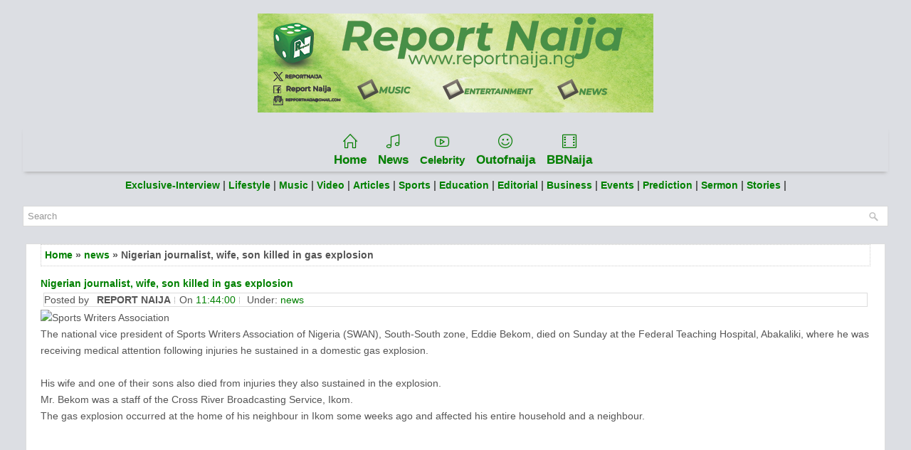

--- FILE ---
content_type: text/html; charset=UTF-8
request_url: https://www.reportnaija.ng/2017/07/nigerian-journalist-wife-son-killed-in.html
body_size: 30101
content:
<!DOCTYPE html>
<html class='v2' dir='ltr' xmlns='http://www.w3.org/1999/xhtml' xmlns:b='http://www.google.com/2005/gml/b' xmlns:data='http://www.google.com/2005/gml/data' xmlns:expr='http://www.google.com/2005/gml/expr'>
<head>
<link href='https://www.blogger.com/static/v1/widgets/335934321-css_bundle_v2.css' rel='stylesheet' type='text/css'/>
<!-- Google tag (gtag.js) -->
<script async='async' src='https://www.googletagmanager.com/gtag/js?id=G-ERW20FDV0Y'></script>
<script>
  window.dataLayer = window.dataLayer || [];
  function gtag(){dataLayer.push(arguments);}
  gtag('js', new Date());

  gtag('config', 'G-ERW20FDV0Y');
</script>
<script async='async' crossorigin='anonymous' src='https://pagead2.googlesyndication.com/pagead/js/adsbygoogle.js?client=ca-pub-4261462996191387'></script>
<link as='style' data-asynced='1' href='https://cdnjs.cloudflare.com/ajax/libs/simple-line-icons/2.4.1/css/simple-line-icons.css' onload='this.rel="stylesheet"' rel='preload'/>
<meta charset='UTF-8'/>
<meta content='width=device-width, initial-scale=1.0' name='viewport'/>
<meta content='text/html; charset=UTF-8' http-equiv='Content-Type'/>
<meta content='blogger' name='generator'/>
<link href='https://www.reportnaija.ng/favicon.ico' rel='icon' type='image/x-icon'/>
<link href='https://www.reportnaija.ng/2017/07/nigerian-journalist-wife-son-killed-in.html' rel='canonical'/>
<link rel="alternate" type="application/atom+xml" title="Report Naija - Atom" href="https://www.reportnaija.ng/feeds/posts/default" />
<link rel="alternate" type="application/rss+xml" title="Report Naija - RSS" href="https://www.reportnaija.ng/feeds/posts/default?alt=rss" />
<link rel="service.post" type="application/atom+xml" title="Report Naija - Atom" href="https://www.blogger.com/feeds/767918621903652183/posts/default" />

<link rel="alternate" type="application/atom+xml" title="Report Naija - Atom" href="https://www.reportnaija.ng/feeds/4056071470343632812/comments/default" />
<!--Can't find substitution for tag [blog.ieCssRetrofitLinks]-->
<link href='http://images.lailasblog.com/wp-content/uploads/2017/07/18074434/lik.jpg' rel='image_src'/>
<meta content='https://www.reportnaija.ng/2017/07/nigerian-journalist-wife-son-killed-in.html' property='og:url'/>
<meta content='Nigerian journalist, wife, son killed in gas explosion' property='og:title'/>
<meta content='News For A Reason' property='og:description'/>
<meta content='https://lh3.googleusercontent.com/blogger_img_proxy/AEn0k_sIxucnhX0HeUT2B4kyxuGZ7mrjjv6CVcRNR_WCyE9TIgfVKzKdDT2ZKuYr6FOEex6CHCAUDg8z-roZCbBbFECT1T5yq13W81JUYeskBu-Jr8yx5KlqH_fFNLp15nEeUp0HOgYAiIfD9Sf1XA=w1200-h630-p-k-no-nu' property='og:image'/>
<link href='https://fonts.googleapis.com/css?family=Oswald:400,300,700&subset=latin,latin-ext' rel='stylesheet' type='text/css'/>
<link href='https://fonts.googleapis.com/css?family=Playfair+Display:400,400i,700,700i&subset=latin-ext' rel='stylesheet'/>
<link href='https://fonts.googleapis.com/css?family=Domine:400,700&subset=latin-ext' rel='stylesheet'/>
<link href='https://maxcdn.bootstrapcdn.com/font-awesome/4.7.0/css/font-awesome.min.css' rel='stylesheet'/>
<!-- Start www.bloggertipandtrick.net: Changing the Blogger Title Tag -->
<title>Nigerian journalist, wife, son killed in gas explosion ~ Report Naija</title>
<!-- Description and Keywords (start) -->
<meta content='music, update, promote, submit, news, promotions, videos, comedy, political news, artist, reportnaija, download' name='keywords'/>
<!-- Description and Keywords (end) -->
<!-- End www.reportnaija.ng: Changing the Blogger Title Tag -->
<!--[if lt IE 9]> <script src="https://oss.maxcdn.com/html5shiv/3.7.2/html5shiv.min.js"></script> <script src="https://oss.maxcdn.com/respond/1.4.2/respond.min.js"></script> <![endif]-->
<style id='page-skin-1' type='text/css'><!--
/*
-----------------------------------------------
Template Name  : ReportNaija template
Author         : Entertainment
Author URL     : https://www.reportnaija.ng/
Theme URL      : https://www.reportnaija.ng/
Edited url     : https://www.reportnaija.ng
Created Date   : Sunday, June 16, 2020
License        : This free Blogger template is licensed under the Creative Commons Attribution 3.0 License, which permits both personal and commercial use.
However, to satisfy the 'attribution' clause of the license, you are required to keep the footer links intact which provides due credit to its authors. For more specific details about the license, you may visit the URL below:
http://creativecommons.org/licenses/by/3.0/
----------------------------------------------- */
/* Variable definitions
====================
*/
/* Use this with templates/template-twocol.html */
body{background:url('https://blogger.googleusercontent.com/img/b/R29vZ2xl/AVvXsEge8xa6j_JqiKclYpz7olbmXHNV83iR3bJsy5-aT4G_B7S-jBgpt3t4tMFm__gbMHK8TiQOTlmMYMwtofmC-XU71f9zPV8Dq1JMG-ox3Kwkw5pErRqiWUSY8hVoKXmoX3FQl__8631_D2k/s1600/background-over.png') left top repeat-x, url('https://blogger.googleusercontent.com/img/b/R29vZ2xl/AVvXsEiD5KZTdsP0E3uCj3FPKTNt83fVyu3Iocw7WiyQLFdw1aMH2XOloSaJAGeIqCFmF4Sc7sddZKmSePX1FyJgN0Frb42ktYhS3wfk1MRI94qCXuYGnAIPaOnipWZ8zeHspWPJXwnXcn2O2h4/s1600/background.png');color:#555555;font:normal normal 13px Domine, Arial, Helvetica, sans-serif;line-height:1.4;margin:0;padding:0;}
#body-wrapper{margin:0;padding:0;}
.section,.widget{margin:0;padding:0;line-height:1.4;}
.widget ul,.widget li{margin:0;padding:0;line-height:1.3;}
h1{font:normal normal 40px Domine,Arial,Helvetica,sans-serif;}
h2{font:normal normal 30px Domine,Arial,Helvetica,sans-serif;}
h3{font:normal normal 20px Domine,Arial,Helvetica,sans-serif;}
h4{font:normal normal 16px Domine,Arial,Helvetica,sans-serif;}
h5{font:normal normal 14px Domine,Arial,Helvetica,sans-serif;}
h6{font:normal normal 12px Domine,Arial,Helvetica,sans-serif;}
h1,h2,h3,h4,h5,h6{margin-bottom:16px;line-height:1;}
/* Outer-Wrapper----------------------------------------------- */
#outer-wrapper{width:95%;margin:0 auto 0;padding:0;text-align:left;}
#mininews-content-wrapper:before,#mininews-content-wrapper:after{content:" ";display:table;}
#mininews-content-wrapper:after{clear:both;}
#mininews-content-wrapper{padding:15px;background:#fff;overflow:hidden;}
#mininews-main-wrapper{margin:0 0 10px 0;padding:0;float:none;word-wrap:break-word;overflow:hidden;}
#lsidebar-wrapper{float:none;margin:0 0 10px 0;padding:0;word-wrap:break-word;overflow:hidden;display:none;}
#rsidebar-wrapper{float:none;margin:0 0 10px 0;padding:0;word-wrap:break-word;overflow:hidden;}
/* Header-----------------------------------------------*/
#mininews-header-wrapper{width:760px;margin:0 auto 0;min-height:60px;height:auto;padding:20px 0 20px 0;overflow:hidden;}
#header-inner{background-position:center;margin-left:auto;margin-right:auto;}
#mininews-header-left{margin:0;color:#0A0A0A;float:none;overflow:hidden;text-align:center;}
#mininews-header-left h1{color:#0A0A0A;margin:0;padding:0 0 0 0;font:normal bold 28px 'Playfair Display',Arial,Helvetica,Sans-serif;line-height:1;}
#mininews-header-left .description{padding-left:0;color:#0A0A0A;line-height:1;padding-top:0;margin-top:10px;}
#mininews-header-left h1 a,#mininews-header-left h1 a:visited{color:#0A0A0A;text-decoration:none;}
#headerbright{float:none;margin-right:0;padding-right:0;overflow:hidden;}
#headerbright .widget{padding:0 0 0 0;float:right;}
.social-profiles-widget img{margin:0 4px 0 0;}
.social-profiles-widget img:hover{opacity:0.8;}
#top-social-profiles{padding:10px 0 0 0;height:32px;text-align:right;}
#top-social-profiles img{margin:0 0 0 6px !important;}
#top-social-profiles img:hover{opacity:.8;}
#top-social-profiles .widget-container{background:none;margin:0;padding:0;border:0;}
/* Posts-----------------------------------------------*/
h2.date-header{margin:1.5em 0 .5em;display:none;}
.post{margin-bottom:15px;border:0 solid #C3D7DF;}
.post-title{color:#333333;margin:0 0 10px 0;padding:0;font:normal normal 24px Oswald,sans-serif;line-height:1.1;}
.post-title a,.post-title a:visited,.post-title strong{display:block;text-decoration:none;color:#333333;text-decoration:none;}
.post-title strong,.post-title a:hover{color:#2980B9;text-decoration:none;}
.post-body{margin:0;padding:0 0 0 0;line-height:1.7;overflow:hidden;}
.post-footer{margin:5px 0;}
.comment-link{margin-left:0;}
.post-body img{padding:3px;}
.mininews-post-footer{overflow:hidden;}
.postmeta-primary{color:#999999;line-height:1.384;padding:0 0 8px;font-family:Oswald;text-transform:uppercase;font-size:12px;}
.postmeta-primary a{color:inherit;}
.postmeta-secondary{color:#999999;line-height:1.384;padding:0 0 10px;}
.meta_author, .meta_date, .meta_categories, .meta_comments {background:url(https://blogger.googleusercontent.com/img/b/R29vZ2xl/AVvXsEiEnd0miZM8l79HIu0x5Tn9U9LtC_o1ppnhnzOVWWqz8F9pfji57K0WYqI5-Ka4Bbvl9b6eP7VZFkf3D5J1br8KAUNHDFBrZCfaViPbvHuSzQErLuY5lkenkfe7_ndbFmzmK5PpSMhDz1fI/s1600/meta-separator.png) no-repeat right center;padding-right:6px;margin-right:6px;}
.mininews-readmore{margin-top:2px;margin-bottom:5px;float:right;}
.mininews-readmore a{color:#fff;background:#333;padding:8px 14px;line-height:1;display:inline-block;text-decoration:none;text-transform:none;}
.mininews-readmore a:hover{color:#fff;background:#000;text-decoration:none;}
/* Sidebar Content----------------------------------------------- */
.sidebarpbt{margin:0 0 10px 0;color:#666666;}
.sidebarpbt a{text-decoration:none;color:#666666;}
.sidebarpbt a:hover{text-decoration:none;color:#2A80B9;}
.sidebarpbt h2,h3.widgettitle{background:#EBEBEB;margin:0 0 10px 0;padding:10px;border-bottom:2px solid #2A80B9;color:#2A80B9;font-size:16px;line-height:16px;font-family:'Oswald',sans-serif;font-weight:normal;text-decoration:none;text-transform:none;}
.sidebarpbt ul{list-style-type:none;list-style:none;margin:0;padding:0;}
.sidebarpbt ul li{padding:0 0 6px 0;margin:0 0 6px 0;border-bottom:1px dotted #eeeeee;}
.sidebarpbt .widget{margin:0 0 15px 0;padding:0;color:#666666;}
.main .widget{margin:0 0 5px;padding:0 0 2px;}
.main .Blog{border-bottom-width:0;}
.widget-container{list-style-type:none;list-style:none;margin:0 0 15px 0;padding:0;color:#666666;}
/* FOOTER ----------------------------------------------- */
#footer-container{}
#mininews-footer{margin-bottom:15px;padding:10px 0;background:#050505;}
#mininews-copyrights{color:#FFFFFF;background:#050505;float:none;padding:5px 0;text-align:center;}
#mininews-copyrights a{color:#FFFFFF;}
#mininews-copyrights a:hover{color:#FFFFFF;text-decoration:none;}
#mininews-credits{color:#BEBEBE;font-size:11px;float:none;padding:5px 0;text-align:center;}
#mininews-credits a{color:#BEBEBE;text-decoration:none;}
#mininews-credits a:hover{text-decoration:none;color:#BEBEBE;}
#footer-widgets-container{}
#footer-widgets{background:#F7F7F7;padding:20px 0 0 0;border-top:2px solid #E4E4E4;}
.footer-widget-box{padding:0 15px;}
.footer-widget-box-last{}
#footer-widgets .widget-container{color:#666666;border:none;padding:0;background:none;}
#footer-widgets .widget-container a{color:#666666;text-decoration:none;}
#footer-widgets .widget-container a:hover{color:#2A80B9;text-decoration:none;}
#footer-widgets h2{background:#eee;margin:0 0 10px 0;padding:10px;border:1px solid #ddd;color:#444;font-size:16px;line-height:16px;font-family:'Oswald',sans-serif;font-weight:normal;text-decoration:none;text-transform:uppercase;}
#footer-widgets .widget ul{list-style-type:none;list-style:none;margin:0;padding:0;}
#footer-widgets .widget ul li{padding:0 0 6px 0;margin:0 0 6px 0;border-bottom:1px dotted #eeeeee;}
#footer-widgets .widget ol li{padding-bottom:6px;margin-bottom:6px;border-bottom:1px dotted #eeeeee;}
.miminews-footer-area .widget{margin:0 0 20px 0;padding:0;color:#666666;}
/* Search ----------------------------------------------- */
#search{border:1px solid #D8D8D8;background:#fff url(https://blogger.googleusercontent.com/img/b/R29vZ2xl/AVvXsEgvIadQcqU6yGwt7lt1yrPpRlNqBRuNC0-diKYSBcEnUQJW6eurnE1emo5LfeZ7-9C2PE2eKx5YHubqoEy0pZb2nJaqK91cK5A8gZ41_pIaMHIHol9v2BLVrTzHUeJgzZQ76oGO_Jt5VCI/s1600/search.png) 99% 50% no-repeat;text-align:left;padding:6px 24px 6px 6px;}
#search #s{background:none;color:#979797;border:0;width:100%;padding:0;margin:0;outline:none;}
#content-search{width:300px;padding:15px 0;}
/* Comments----------------------------------------------- */
#comments{margin-bottom:15px;border:0 solid #C3D7DF;padding:10px;}
#comments h4{font-size:125%;font-weight:bold;margin:1em 0;}
.deleted-comment{font-style:italic;color:gray;}
#blog-pager-newer-link{float:left;}
#blog-pager-older-link{float:right;}
#blog-pager{text-align:center;}
.feed-links{clear:both;line-height:2.5;}
.mininews-share-buttons{overflow:hidden;padding:5px 0;margin:0;float:left;}
.mininews-share-buttons a{padding:5px;font-size:10px;-webkit-box-sizing:border-box;-moz-box-sizing:border-box;box-sizing:border-box;width:20px;height:20px;display:inline-block;background:#333;color:#fff !important;margin:0 4px 2px 2px;line-height:10px !important;-webkit-border-radius:50%;-moz-border-radius:50%;border-radius:50%;text-align:center;}
/* Profile ----------------------------------------------- */
.breadcrumb-bwrap{border:1px dotted #cccccc;font-size:100%;line-height:1.4;margin:0 0 15px;padding:5px;}
.pbtthumbimg{float:left;margin:0 10px 5px 0;padding:4px!important;border:1px solid #eeeeee!important;background:none!important;width:200px;height:auto;}
.author-profile{background:#f6f6f6;border:1px solid #eee;margin:10px 0 15px 0;padding:8px;overflow:hidden;}
.author-profile img{border:1px solid #ddd;float:left;margin-right:10px;}
.PopularPosts .item-thumbnail{float:left;margin:0 5px 5px 0;}
.PopularPosts img{border:1px solid #eee;padding:3px;}
.PopularPosts .item-title{font-weight:bold;padding-bottom:0.2em;text-shadow:0 1px 0 #fff;}
.PopularPosts .widget-content ul li{padding:5px 0;background:none;}
.FeaturedPost h3{font-size:120%;line-height:inherit;font-weight:bold;margin:0 0 5px 0;}
.FeaturedPost p{margin:5px 0 10px;}
.FeaturedPost .post-summary{padding:10px;background:#eee;border:1px solid #ddd;}
.post-iconspbt{margin:5px 0 0 0;padding:0;}
.post-locationpbt{margin:5px 0;padding:0;}
#navbar-iframe{height:0;visibility:hidden;display:none;}
.separator a[style="margin-left: 1em; margin-right: 1em;"] {margin-left: auto!important;margin-right: auto!important;}
.separator a[style="clear: left; float: left; margin-bottom: 1em; margin-right: 1em;"] {clear: none !important; float: none !important; margin-bottom: 0em !important; margin-right: 0em !important;}
.separator a[style="clear: left; float: left; margin-bottom: 1em; margin-right: 1em;"] img {float: left !important; margin: 0px 10px 10px 0px;}
.separator a[style="clear: right; float: right; margin-bottom: 1em; margin-left: 1em;"] {clear: none !important; float: none !important; margin-bottom: 0em !important; margin-left: 0em !important;}
.separator a[style="clear: right; float: right; margin-bottom: 1em; margin-left: 1em;"] img {float: right !important; margin: 0px 0px 10px 10px;}
.clearfix:after{content:'\0020';display:block;height:0;clear:both;visibility:hidden;overflow:hidden;}
#container,#mininews-header-left,#main,#main-fullwidth,#mininews-footer,.clearfix{display:block;}
.clear{clear:both;}
h1 img,h2 img,h3 img,h4 img,h5 img,h6 img{margin:0;}
table{margin-bottom:20px;width:100%;}
th{font-weight:bold;}
thead th{background:#c3d9ff;}
th,td,caption{padding:4px 10px 4px 5px;}
tr.even td{background:#e5ecf9;}
tfoot{font-style:italic;}
caption{background:#eee;}
li ul,li ol{margin:0;}
ul,ol{margin:0 20px 20px 0;padding-left:20px;}
ul{list-style-type:disc;}
ol{list-style-type:decimal;}
dl{margin:0 0 20px 0;}
dl dt{font-weight:bold;}
dd{margin-left:20px;}
blockquote{margin:20px;color:#666;}
pre{margin:20px 0;white-space:pre;}
pre,code,tt{font:13px 'andale mono','lucida console',monospace;line-height:1.384;}
#search{overflow:hidden;}
.menus,.menus *{margin:0;padding:0;list-style:none;list-style-type:none;line-height:1;}
.menus ul{position:absolute;top:-999em;width:100%;}
.menus ul li{width:100%;}
.menus li:hover{visibility:inherit;}
.menus li{float:left;position:relative;}
.menus a{display:block;position:relative;}
.menus li:hover ul,.menus li.sfHover ul{left:0;top:100%;z-index:99;}
.menus li:hover li ul,.menus li.sfHover li ul{top:-999em;}
.menus li li:hover ul,.menus li li.sfHover ul{left:100%;top:0;}
.menus li li:hover li ul,.menus li li.sfHover li ul{top:-999em;}
.menus li li li:hover ul,.menus li li li.sfHover ul{left:100%;top:0;}
.sf-shadow ul{padding:0 8px 9px 0;-moz-border-radius-bottomleft:17px;-moz-border-radius-topright:17px;-webkit-border-top-right-radius:17px;-webkit-border-bottom-left-radius:17px;}
.menus .sf-shadow ul.sf-shadow-off{background:transparent;}
.menu-primary-container{float:left;padding:0;position:relative;height:52px;background:none;z-index:400;}
.menu-primary{}
.menu-primary li{border-right:1px solid #D9D9D9;-moz-box-shadow:1px 0 0 #E8E8E8;-webkit-box-shadow:1px 0 0 #E8E8E8;box-shadow:1px 0 0 #E8E8E8;}
.menu-primary ul{min-width:160px;}
.menu-primary li a{color:#555555;padding:20px 15px;text-decoration:none;font-family:'Oswald',sans-serif;font-size:12px;text-transform:uppercase;font-weight:normal;}
.menu-primary li a:hover,.menu-primary li a:active,.menu-primary li a:focus,.menu-primary li:hover > a,.menu-primary li.current-cat > a,.menu-primary li.current_page_item > a,.menu-primary li.current-menu-item > a{color:#2A80B9;outline:0;background-image:-webkit-gradient(linear,top,bottom,color-stop(0,#FFFFFF),color-stop(1,#E3E3E3));background-image:-ms-linear-gradient(top,#FFFFFF,#E3E3E3);background-image:-o-linear-gradient(top,#FFFFFF,#E3E3E3);background-image:-moz-linear-gradient(top,#FFFFFF,#E3E3E3);background-image:-webkit-linear-gradient(top,#FFFFFF,#E3E3E3);background-image:linear-gradient(to bottom,#FFFFFF,#E3E3E3);}
.menu-primary li li a{color:#2A80B9;text-transform:none;background:#E3E3E3;padding:10px 15px;margin:0;border:0;font-weight:normal;}
.menu-primary li li a:hover,.menu-primary li li a:active,.menu-primary li li a:focus,.menu-primary li li:hover > a,.menu-primary li li.current-cat > a,.menu-primary li li.current_page_item > a,.menu-primary li li.current-menu-item > a{color:#FFFFFF;background:#2A80B9;outline:0;border-bottom:0;text-decoration:none;}
.menu-primary a.sf-with-ul{padding-right:20px;min-width:1px;}
.menu-primary  .sf-sub-indicator{position:absolute;display:block;overflow:hidden;right:0;top:0;padding:19px 10px 0 0;}
.menu-primary  li li .sf-sub-indicator{padding:9px 10px 0 0;}
.wrap-menu-primary .sf-shadow ul{background:url('https://blogger.googleusercontent.com/img/b/R29vZ2xl/AVvXsEi7S5otQ7Q1BXYtj-VO4qLZAn9FSZmM1HK6A65pGisYF1Xg4PcWaOJcvlOXUz_gkTldWuoFMKe4C9sAWKNy5iJIFMedXjDH5RBEN5N0GYUmP40B5LjVJpeji9ToCrzpUtT2SZ1HvD41wpU/s1600/menu-primary-shadow.png') no-repeat bottom right;}
.menu-secondary-container{position:relative;height:40px;z-index:300;background-image:-webkit-gradient(linear,top,bottom,color-stop(0,#494848),color-stop(1,#121212));background-image:-ms-linear-gradient(top,#494848,#121212);background-image:-o-linear-gradient(top,#494848,#121212);background-image:-moz-linear-gradient(top,#494848,#121212);background-image:-webkit-linear-gradient(top,#494848,#121212);background-image:linear-gradient(to bottom,#494848,#121212);border-bottom:2px solid #121212;margin-bottom:10px;}
.menu-secondary{}
.menu-secondary ul{min-width:160px;}
.menu-secondary li a{color:#FFFFFF;padding:15px 15px 13px 15px;text-decoration:none;font-family:'Oswald',sans-serif;font-size:12px;text-transform:uppercase;font-weight:normal;margin:0 0 2px 0;}
.menu-secondary li a:hover,.menu-secondary li a:active,.menu-secondary li a:focus,.menu-secondary li:hover > a,.menu-secondary li.current-cat > a,.menu-secondary li.current_page_item > a,.menu-secondary li.current-menu-item > a{color:#51AEEB;background:url('https://blogger.googleusercontent.com/img/b/R29vZ2xl/AVvXsEgW5eoTh4FLDZs2OYgiSuDTgzOraw3FMrLNC4w3q8SDp9PBV46yrlkbj80TT0Fjo5j-0huyGu7PmR-uv9c__QDkA2VaFk_QPI6YAZszv_vWydgfq-e835Ej-S8pM0vAbp_PI73mkQz4z34/s1600/menu-secondary-hover.png') center bottom no-repeat;outline:0;border-bottom:2px solid #297AB0;margin:0;}
.menu-secondary li li a{color:#FFFFFF;background:#297AB0;padding:10px 15px;text-transform:none;margin:0;font-weight:normal;}
.menu-secondary li li a:hover,.menu-secondary li li a:active,.menu-secondary li li a:focus,.menu-secondary li li:hover > a,.menu-secondary li li.current-cat > a,.menu-secondary li li.current_page_item > a,.menu-secondary li li.current-menu-item > a{color:#FFFFFF;background:#3D8CC1;outline:0;border-bottom:0;margin:0;}
.menu-secondary a.sf-with-ul{padding-right:26px;min-width:1px;}
.menu-secondary  .sf-sub-indicator{position:absolute;display:block;overflow:hidden;right:0;top:0;padding:14px 13px 0 0;}
.menu-secondary li li .sf-sub-indicator{padding:9px 13px 0 0;}
.wrap-menu-secondary .sf-shadow ul{background:url('https://blogger.googleusercontent.com/img/b/R29vZ2xl/AVvXsEh8yCDfBv8xzeuczo1yOVYF3SYVU6HyALG65Y2pD54tIzlpHQ3wxPR8y0Ojpg5rGyimo1c_hUUG0_ZpEqWDcZkhbF83YzASbhFLbPVIzHtREy-kgQopueDQ12bNADggCcpHygQx6ERe4gc/s1600/menu-secondary-shadow.png') no-repeat bottom right;}
#crosscol-wrapper{display:none;}
.tabviewsection .PopularPosts .widget-content ul li{margin:0!important;}
#search #s{font-family:inherit;}
.menu-primary li a{line-height:1;}
.menu-secondary li a{line-height:1;}
.label-size-1,.label-size-2,.label-size-3,.label-size-4,.label-size-5{font-size:100%;filter:alpha(100);opacity:10;}
.cloud-label-widget-content{text-align:left;}
.label-size{-moz-transition:all .25s;-webkit-transition:all .25s;transition:all .25s;background:#eee;border:1px solid #ddd;display:block;float:left;margin:0 3px 3px 0;color:#444444;font-size:11px;text-transform:uppercase;}
.label-size a,.label-size span{display:inline-block;color:#444444 !important;padding:6px 8px;font-weight:bold;}
.label-size:hover{background:#dddddd;}
.label-count{display:none !important;}
.label-size{line-height:1.2;}
.related-postbwrap{margin:10px auto 0;}
.related-postbwrap h4{font-weight:bold;margin:15px 0 10px;}
.related-post-style-2,.related-post-style-2 li{list-style:none;margin:0;padding:0;}
.related-post-style-2 li{border-top:1px solid #eee;overflow:hidden;padding:10px 0;}
.related-post-style-2 li:first-child{border-top:none;}
.related-post-style-2 .related-post-item-thumbnail{width:80px;height:80px;max-width:none;max-height:none;background-color:transparent;border:none;float:left;margin:2px 10px 0 0;padding:0;}
.related-post-style-2 .related-post-item-title{font-weight:bold;font-size:100%;}
.related-post-style-2 .related-post-item-summary{display:block;}
.related-post-style-3,.related-post-style-3 li{margin:0;padding:0;list-style:none;word-wrap:break-word;overflow:hidden;}
.related-post-style-3{display:flex;flex-direction:row;justify-content:space-between;align-items:stretch;flex-wrap:wrap;align-content:stretch;}
.related-post-style-3 .related-post-item{display:block;float:left;width:124px;height:auto;padding:10px 10px;border-left:0 solid #eee;margin-bottom:-989px;padding-bottom:999px;}
.related-post-style-3 .related-post-item:first-child{border-left:none;}
.related-post-style-3 .related-post-item-thumbnail{display:block;margin:0 0 10px;width:124px;height:auto;max-width:100%;max-height:none;background-color:transparent;border:none;padding:0;}
.related-post-style-3 .related-post-item-title{font-weight:normal;text-decoration:none;}
div.span-1,div.span-2,div.span-3,div.span-4,div.span-5,div.span-6,div.span-7,div.span-8,div.span-9,div.span-10,div.span-11,div.span-12,div.span-13,div.span-14,div.span-15,div.span-16,div.span-17,div.span-18,div.span-19,div.span-20,div.span-21,div.span-22,div.span-23,div.span-24{float:left;margin-right:10px;}
.span-1{width:30px}.span-2{width:70px}.span-3{width:110px}.span-4{width:150px}.span-5{width:190px}.span-6{width:230px}.span-7{width:270px}.span-8{width:310px}.span-9{width:350px}.span-10{width:390px}.span-11{width:430px}.span-12{width:470px}.span-13{width:510px}.span-14{width:550px}.span-15{width:590px}.span-16{width:430px}.span-17{width:670px}.span-18{width:710px}.span-19{width:750px}.span-20{width:790px}.span-21{width:830px}.span-22{width:870px}.span-23{width:910px}.span-24,div.span-24{width:760px;margin:0}input.span-1,textarea.span-1,input.span-2,textarea.span-2,input.span-3,textarea.span-3,input.span-4,textarea.span-4,input.span-5,textarea.span-5,input.span-6,textarea.span-6,input.span-7,textarea.span-7,input.span-8,textarea.span-8,input.span-9,textarea.span-9,input.span-10,textarea.span-10,input.span-11,textarea.span-11,input.span-12,textarea.span-12,input.span-13,textarea.span-13,input.span-14,textarea.span-14,input.span-15,textarea.span-15,input.span-16,textarea.span-16,input.span-17,textarea.span-17,input.span-18,textarea.span-18,input.span-19,textarea.span-19,input.span-20,textarea.span-20,input.span-21,textarea.span-21,input.span-22,textarea.span-22,input.span-23,textarea.span-23,input.span-24,textarea.span-24{border-left-width:1px!important;border-right-width:1px!important;padding-left:5px!important;padding-right:5px!important}input.span-1,textarea.span-1{width:18px!important}input.span-2,textarea.span-2{width:58px!important}input.span-3,textarea.span-3{width:98px!important}input.span-4,textarea.span-4{width:138px!important}input.span-5,textarea.span-5{width:178px!important}input.span-6,textarea.span-6{width:218px!important}input.span-7,textarea.span-7{width:258px!important}input.span-8,textarea.span-8{width:298px!important}input.span-9,textarea.span-9{width:338px!important}input.span-10,textarea.span-10{width:378px!important}input.span-11,textarea.span-11{width:418px!important}input.span-12,textarea.span-12{width:458px!important}input.span-13,textarea.span-13{width:498px!important}input.span-14,textarea.span-14{width:538px!important}input.span-15,textarea.span-15{width:578px!important}input.span-16,textarea.span-16{width:618px!important}input.span-17,textarea.span-17{width:658px!important}input.span-18,textarea.span-18{width:698px!important}input.span-19,textarea.span-19{width:738px!important}input.span-20,textarea.span-20{width:778px!important}input.span-21,textarea.span-21{width:818px!important}input.span-22,textarea.span-22{width:858px!important}input.span-23,textarea.span-23{width:898px!important}input.span-24,textarea.span-24{width:938px!important}.last{margin-right:0;padding-right:0;}
.last,div.last{margin-right:0;}
.menu-primary-container{z-index:10 !important;}
.menu-secondary-container{z-index:9 !important;}
embed,img,object,video{max-width:100%;}
.menu-primary-responsive-container,.menu-secondary-responsive-container{display:none;margin:10px;}
.menu-primary-responsive,.menu-secondary-responsive{width:100%;padding:5px;border:1px solid #ddd;}
@media only screen and (max-width: 776px) {
*,*:before,*:after{-moz-box-sizing:border-box;-webkit-box-sizing:border-box;box-sizing:border-box;}
#outer-wrapper{width:100%;padding:0;margin:0;}
#mininews-header-wrapper{width:100%;padding:10px;margin:0;height:auto;}
#mininews-header-left{width:100%;padding:10px 0;margin:0;float:none;text-align:center;}
#headerbright{width:100%;padding:0;margin:0;float:none;text-align:center;}
#mininews-header-left a img{margin:0 auto;padding:0 !important;}
#headerbright .widget{float:none;padding:0 !important;}
#mininews-content-wrapper{width:100%;margin:0;padding:10px;background-image:none;}
#mininews-main-wrapper{width:100%;padding:0 0 20px 0;margin:0;float:none;}
#sidebar-wrapper{width:100%;padding:0 0 20px 0;margin:0;float:none;}
#lsidebar-wrapper{width:100%;padding:0 0 20px 0;margin:0;float:none;}
#rsidebar-wrapper{width:100%;padding:0 0 20px 0;margin:0;float:none;}
.menu-primary-container,.menu-secondary-container{float:none;margin-left:0;margin-right:0;display:none;}
.menu-primary-responsive-container,.menu-secondary-responsive-container{display:block;}
#top-social-profiles{float:none;width:100%;display:block;text-align:center;height:auto;margin:20px 0 0 0;}
#topsearch{float:none;margin:10px 10px 0 10px;padding:0;}
#footer-widgets{width:100%;}
.footer-widget-box{width:100%;float:none;padding:10px;margin:0;}
#mininews-footer{height:auto;}
#mininews-header-wrapper img{height:auto;}
.post-body img{height:auto;}
#mininews-copyrights,#mininews-credits{width:100%;padding:5px 0;margin:0;display:block;float:none;text-align:center;height:auto;}
div.span-1,div.span-2,div.span-3,div.span-4,div.span-5,div.span-6,div.span-7,div.span-8,div.span-9,div.span-10,div.span-11,div.span-12,div.span-13,div.span-14,div.span-15,div.span-16,div.span-17,div.span-18,div.span-19,div.span-20,div.span-21,div.span-22,div.span-23,div.span-24{float:none;margin:0;}
.span-1,.span-2,.span-3,.span-4,.span-5,.span-6,.span-7,.span-8,.span-9,.span-10,.span-11,.span-12,.span-13,.span-14,.span-15,.span-16,.span-17,.span-18,.span-19,.span-20,.span-21,.span-22,.span-23,.span-24,div.span-24{width:100%;margin:0;padding:0;}
.last,div.last{margin:0;padding:0;}
}
@media only screen and (max-width: 480px) {
#mininews-header-wrapper .menu-primary-responsive-container,#mininews-header-wrapper .menu-primary-responsive-container{margin-left:0;margin-right:0;width:100%;}
}
.mininews-widget-search{margin:0 0 20px 0;}
.widget .widget-item-control a img {background: none;height: 20px !important;width: 20px !important;border: none;padding: none;box-shadow: none;-moz-box-shadow: none;-webkit-box-shadow: none;-ie-box-shadow: none;} .sidebar .PopularPosts .widget-content ul li {overflow: hidden !important;height: 73px !important;list-style-type: none !important;list-style: none;padding: 0px 0px 0px;} .sidebar .popular-posts ul {list-style-type: none !important;padding-left:0px !important;} .sidebar .popular-posts ul {padding: 0;margin: 0;counter-reset: popcount;} .sidebar .popular-posts ul li:before {float: right;display: inline-block;position: relative;list-style-type: none;color: #000;background: rgba(247, 247, 247, 1);box-shadow: -2px 2px 10px rgba(187, 187, 187, 0.7);counter-increment: popcount;content: counter(popcount,decimal);font-size: 15px;font-weight: normal;line-height: 20px;right: 1px;top: 0px;z-index: 999999999999;padding: 0px 6px 1px 5px;border: solid #B5B5B5;border-width: 0px 1px 1px 1px;border-radius: 0px 0px 7px 7px;} .sidebar .PopularPosts .item-thumbnail {float: left;margin: 0px!important;} .sidebar .PopularPosts img {overflow: hidden !important;height: 72px;width: 72px;margin-right: 0px;padding-right: 0px !important;} .sidebar .PopularPosts .item-title a:hover {background: #f6f6f6;color: #000;} .sidebar .PopularPosts .item-title a {display: block;text-decoration: none;font-family: "Oswald",sans-serif;font-weight: normal;font-size: 14px;padding: 10px 30px 0px 78px;background: #EAEAEA;height: 62px;color: #6E6E6E;border-bottom: 1px solid #cccccc;line-height: normal;transition: all .4s ease-in-out;}
{margin:0;padding:0}#menu-mobile-nav a{color:#fff}body{width:100%;font-family:Verdana,Arial,sans-serif;font-size:14px;background:#dcdee3}a{text-decoration:none;color:green}a:visited{text-decoration:none;color:green}a:hover{text-decoration:underline;color:green}.pad4{padding:4px}.block_header{background:#F5F5F5}.header_logo{background:#fff}.header_logo img{max-width:100%;padding:3px}.header_logo h1{color:#000;padding:5px}.header_logo a:hover{color:#000;text-decoration:none}.block_top_menu{clear:both;background:#23282D}.block_top_menu ul{list-style:none;background:#23282D}.block_top_menu ul li{text-align:center;width:32%;background:#23282D;display:inline-block}.block_top_menu ul li:hover{background:#333}.block_top_menu ul li a{padding:5px 0;color:#bdc1c9;display:inline-block;width:100%;font-family:verdana}.block_top_menu ul li a:hover{text-decoration:none}.block_fotter{padding:5px;border-top:1px solid #111;text-align:center}div.block_fotter,div.footer_left,div.footer_left{background:#333}.block_fotter ul{list-style:none;text-align:left}.block_fotter ul li{display:block;color:#ddd}.block_fotter ul li a{text-align:center;font-size:small;color:#bdc1c9;padding:2px;display:inline-block}.switch_pc{margin-top:15px}.switch_pc a{color:#ddd;border:1px solid #ddd;padding:2px 0;display:block}.switch_pc a:hover{text-decoration:none}.footer_left{float:left;width:48%}.footer_right{width:100%}.login_box{border:1px solid #ddd;padding:2px;font-size:12px;text-align:center}.say_hi{font-size:12px}.block_notice{border:1px solid #ddd}.block_general{border:1px solid #ddd}.block_general p{padding:5px}.block_notice p{padding:5px;font-family:'Trebuchet MS'}.block_posts{border:1px solid #ddd}.block_single{border:1px solid #ddd;overflow:hidden}.block_404{border:1px solid #ddd;overflow:hidden}.post_paragraph{padding:5px}div.post_paragraph{padding:5px}div.post_paragraph img{margin:2px 0;max-width:320px}div.post_paragraph p{padding:5px 0}.author_single{padding:2px;border-bottom:1px solid #ddd}.author_single td{vertical-align:top}.author_single .avatar{padding:2px;border:1px solid #ddd}td.avata_post{width:65px}td.author_name{padding:5px;float:left}td.right_post_info{float:right;font-size:13px}div.user_role{font-size:12px;color:#333}div.user_role:first-letter{text-transform:uppercase}.post_rate{margin-top:5px;font-size:13px}.post_rate a{margin-top:5px;font-size:13px;color:#000}.post_rate a:hover{text-decoration:none;color:#444}.post_options{padding:5px;font-size:14px;background:#f5f5f5;border-top:1px solid #eee}.spu{padding:5px}.block_category{border:1px solid #ddd}.block_404 p{padding:5px}.block_404 h1{padding:5px}.block_category ul li{padding:5px;border-bottom:1px solid #ddd;list-style:none}.block_category ul li:before{content:" &#8250; "}.block_category ul li ul li{list-style:none}.block_category ul li ul li:before{content:" &#8250; "}.block_category ul li:last-child{padding:5px;border-bottom:0}.block_notice,.block_category,.block_posts,.block_404,.block_general,.block_single,.author_block,.block_comment,.related_post{margin:4px;background:#fff}.block_notice h2,.block_posts h2,.block_category h2,.block_single > h1,.block_404 h2,.block_general h2,.related_post h3,.author_block h2{font-size:15px;background:#f5f5f5;padding:5px;border-bottom:1px solid #ddd}.main_nav{display:block;overflow:hidden;background:#333;border-bottom:3px solid #39f}.main_nav ul{list-style:none;margin:0;padding:0}.main_nav ul li{float:left;padding:5px;border-right:1px solid #222;font-family:"Trebuchet MS";transition:.5s}.main_nav ul li:hover{background:#FF2F2F}.main_nav a{color:#ffff!important}.main_nav a:hover{text-decoration:none;color:#fff!important}.breadcumbs{background:none repeat scroll 0 0 #f4f4f4;border-bottom:1px solid #eee;font-size:12px;padding:5px}.breadcumbs_single{padding:5px;margin:4px;font-size:12px;background:#f5f5f5;border:1px solid #ddd}.wp-pagenavi{clear:both;margin:10px 4px}.wp-pagenavi a,.wp-pagenavi span{background:#fff;padding:5px}.wp-pagenavi span.current{background:#e5e5e5 none repeat scroll 0 0;border:1px solid #999;font-weight:400;padding:5px}.related_post{border:1px solid #ddd;margin:4px}div.related_post ul li{border-bottom:1px solid #f5f5f5;padding:4px;min-height:65px}div.related_post ul li:last-child{border-bottom:none;padding:4px}div.related_post ul li p{font-size:12px}div.related_post ul li img{border:1px solid #f4f4f4;float:left;height:60px;margin-right:3px;padding:1px;width:60px}.author_block{border:1px solid #ddd}.author_block img{border:1px solid #ddd;padding:1px}.author_block td{vertical-align:top}.author_info{padding:4px;border-top:1px solid #ddd}.author_info span{color:#333}.ad_block{border:1px solid #ddd;background:#f5f5f5}.ad_block > h2{border-bottom:1px solid #ddd;display:inline-block;font-size:10px;font-weight:400}.ad_block ul{list-style:none;margin:0;padding:0}.block_comment{border:1px solid #ddd}.block_comment h3{font-size:15px;background:#f5f5f5;padding:5px;border-bottom:1px solid #ddd;margin-bottom:4px}.commentlist ul,.commentlist ol{list-style:none}.commentlist .children{margin-left:15px;border-left:1px solid #e1e1e1}.comment-body{display:block;padding:10px;border-bottom:1px solid #ddd;min-height:65px;position:relative}.comment-body p{margin-left:40px}.commentlist .avatar{border:1px solid #e1e1e1;float:left;padding:1px}.commentmetadata{margin-top:3px;display:inline;float:right;position:absolute;right:0}.commentmetadata a{color:#757575;font-size:12px;vertical-align:top}.reply{min-height:15px}.commentlist .reply a{position:absolute;bottom:0;right:0;background:#E7E7E7;padding:3px 10px;font-size:11px;color:#000}.commentlist .reply a:hover{background:#f5f5f5;color:#000;text-decoration:none}.says{display:none}.fn{font-family:sans-serif;font-style:normal;font-weight:700;margin-left:7px}.comment-author.vcard{margin-left:5px}.commentlist p{font-size:14px;display:block;overflow:hidden;position:relative;padding:4px}#respond > div{background:none repeat scroll 0 0 #e7e7e7;display:inline-block;float:right;margin-top:-4px;padding:3px 10px;text-align:right}#cancel-comment-reply a{color:#000}#cancel-comment-reply a:hover{color:#000;text-decoration:none;background:#f4f4f4}div.block_comment div#respond h3{margin-top:0}div#respond form#commentform{padding:5px}div.block_comment textarea#comment{max-width:90%}div.block_comment form#commentform p{padding:4px}.post_paragraph img{max-width:100%;height:auto}.post_paragraph ul{margin:0 0 10px 5px}.post_paragraph h1{font-weight:400;border-bottom:2px solid #d3d3d3;display:inline-block;margin:5px 0}.post_paragraph h2{font-weight:400;border-bottom:2px solid #d3d3d3;display:inline-block;margin:5px 0}.post_paragraph h3{font-weight:400;border-bottom:2px solid #d3d3d3;display:inline-block;margin:5px 0}.post_paragraph h4{font-weight:400;border-bottom:2px solid #d3d3d3;display:inline-block;margin:5px 0}.post_paragraph h5{font-weight:400;border-bottom:2px solid #d3d3d3;display:inline-block;margin:5px 0}.post_paragraph h6{font-weight:400;border-bottom:2px solid #d3d3d3;display:inline-block;margin:5px 0}.post_paragraph ul li{margin:0 0 0 25px}.post_paragraph ol li{margin:0 0 0 25px}.post_paragraph a{color:green}.commentmetadata{top:20px;margin-top:5px}.commentlist p{margin-top:20px}.comment-body{padding:5px}.comment-author.vcard{margin-left:0}.hot_img{height:75px}ul.hot_list{list-style:none;display:inline-block;overflow:hidden}ul.hot_list li{float:left;height:125px;width:49%;text-align:center;margin-right:1%}ul.hot_list li:last-child{border-bottom:none}ul.hot_list img{border:1px solid #f4f4f4;display:block;margin:0 auto;padding:1px;width:100%;height:100%}ul.hot_list a{font-size:14px}ul.hot_list a:hover{text-decoration:none}@media only screen and (min-width:480px) and (max-width:767px){.commentmetadata{top:0}.commentlist p{margin-top:0}ul.hot_list li{width:32%}}@media only screen and (min-width:767px){ul.hot_list li{width:24%}}label{display:block;margin-bottom:3px}textarea{display:block}input[type=text],textarea,select,input[type=file]{width:70%;background:#fff;border:1px solid #dbdbdb;border-radius:4px;color:#2f3432;padding:5px;display:block}textarea{height:300px;width:90%}input,textarea,select{margin-bottom:5px;font-family:"Open Sans",sans-serif}form span{color:grey;display:block;font-size:small;margin-bottom:5px;margin-top:-4px}.list-image{padding:5px}.list-image input{width:100px;border-radius:0;margin-bottom:8px}.list-image img{display:block;border:1px solid #dbdbdb;border-bottom:none;margin-bottom:5px}.list-image .single_image{display:block;width:120px;float:left}.media_upload{clear:both}.ugc-inner-wrapper .ugc-input-wrapper input[type="text"],.ugc-inner-wrapper .ugc-input-wrapper textarea{width:80%!important}.ugc-inner-wrapper h2{padding:0!important}.ugc-notice{border:none!important;border-radius:0!important;padding:5px}.nav_dasboard{background:#f5f5f5 none repeat scroll 0 0;border-bottom:1px solid #e1e1e1;padding:0 5px;font-size:13px}.nav_dasboard a{display:inline-block;padding:5px 2px;font-size:14px}b.draft{color:#555;font-family:"Open Sans",sans-serif}ul.rpul p a{color:green}a.current{color:#000}.notify{margin:5px;padding:5px;background:#FCF8E3;color:#8a6d3b:;border:1px solid #FAEBCC}.notify.success{background:#dff0d8;border-color:#d6e9c6;color:#3c763d}.notify li{margin-left:20px}.btn{background-image:none;border:1px solid transparent;border-radius:4px;cursor:pointer;display:inline-block;font-size:14px;font-weight:400;line-height:1.42857;margin-bottom:5px!important;padding:6px 12px;text-align:center;vertical-align:middle;white-space:nowrap}.btn-primary{background-color:#337ab7;border-color:#2e6da4;color:#fff}.btn-default{background-color:#fff;border-color:#ccc;color:#333}.btn-danger{background-color:#d9534f;border-color:#d43f3a;color:#fff}.btn-info{background-color:#5bc0de;border-color:#46b8da;color:#fff}.btn-success{background-color:#5cb85c;border-color:#4cae4c;color:#fff}.btn-warning{background-color:#f0ad4e;border-color:#eea236;color:#fff}.btn-small{padding:3px 5px;font-size:13px}a.btn{color:#fff}a.white-btn{color:#fff}a.btn.btn-primary{color:#fff}a.btn.btn-default,a.black-btn{color:#333}a.btn:hover,a.white-btn,a.black-btn{text-decoration:none}.margin_top{margin-top:10px}.margin_bottom{margin-bottom:10px}.mar5{margin:5px}.mtb{border-top:1px solid #111;margin:0;padding:0}.mtt{border-bottom:1px solid #666;padding:0 3px 2px}.mtt img{width:28px}#f_link a{color:#fff}ul.mleft{width:59%;float:left;list-style:none;padding-left:2px}ul.mright{width:39%;float:left;list-style:none;padding-left:2px}.mright li{padding:5px}.mleft li{padding:5px}
}
/*********** MY CSS *********/
#blog-pager{clear:both;margin:30px auto;text-align:center; padding: 7px;}
.blog-pager {background: none;}
.displaypageNum a,.showpage a,.pagecurrent{padding: 3px 7px;margin-right:5px;background:#E9E9E9;color: #888;border:1px solid #E9E9E9;}
.displaypageNum a:hover,.showpage a:hover,.pagecurrent{background:#CECECE;text-decoration:none;color: #000;}
.showpageOf{display:none!important}
#blog-pager .showpage, #blog-pager .pagecurrent{font-weight:bold;color: #888;}
#blog-pager .pages{border:none;}
.post-body img {
max-width:660px;
max-height:auto;
}
.posts-con {
margin-bottom: 5px;
padding: 5px;
border-bottom: 2px solid #000;
border-radius: 5px;
}
.post-cl{
color: #000;}
.post-nk ul li{
border-bottom: 2px dotted #ccc;}
.cl-alert{color: #060;
background: #FAFAD2;
margin: 0 auto;
width: 97%;
border-left: 4px solid #B22222;
border-right: 4px solid #B22222;
padding: 4px;
font-size: 16px;
border-top: 2px solid #B22222;
border-bottom: 2px solid #B22222;
text-align: center;
}
.segsea-alert h1{color: #B22222;
border-bottom: 2px solid #B22222;
padding: 3px;
font-size: 18px;
margin: 3px;}
div.segsea-back
{
border: 1px solid #fff;
text-align: center;
}
div.segsea-back a
{
background: #060;
text-align: center;
color:#fff;
text-decoration: none;
padding: 5px;
min-width: 80px;
clear: both;
display:block;
margin-bottom: 5px;
}
.notification {
background:#fffdc2;
border-radius:5px;
-moz-border-radius:5px;
-webkit-border-radius:5px;
margin:10px 0;
padding:10px;
}
.segsea-related {
border-bottom: 1px solid #060;
width: 100%;
margin 0 auto;
padding-top: 10px;
padding-bottom: 10px;
}
.segsea-related a
{
text-align: left;
display: block;
color: #060;
text-transform: none;
margin 0 auto;
text-decoration: none;
}
.segsea-rhead {
background: #98FB98 url(/icons/djcliq.png);
color: #003300;
text-transform: uppercase;
padding: 5px;
text-align: center;
font-weight: bold;
border-left: 8px solid #060;
border-right: 8px solid #060;
border-top: 2px solid #060;
border-bottom: 2px solid #060;
font-size: 22px;
margin-bottom: 3px;}
.segsea-trending{background: #98FB98 url(https://www.naijaonly.com.ng/icons/back.jpg);
color: #003300;
text-transform: uppercase;
padding: 5px;
text-align: center;
font-weight: bold;
border-left: 8px solid #060;
border-right: 8px solid #060;
border-top: 2px solid #060;
border-bottom: 2px solid #060;
font-size: 22px;}
.segsea-head{background: #98FB98 url(https://www.naijaonly.com.ng/icons/back.jpg);
color: #003300;
text-transform: uppercase;
padding: 5px;
text-align: center;
font-weight: bold;
border-left: 8px solid #060;
border-right: 8px solid #060;
border-top: 2px solid #060;
border-bottom: 2px solid #060;
font-size: 18px;}
.taba{
border: 2px solid #060;
-moz-border-radius: 10px;
-webkit-border-radius: 10px;
border-radius: 10px;
padding: 3px;
margin: 3px;
text-decoration: none;}
.taba a{
text-decoration: none;
color: #060;}
#segsea-drop-list {
background : #060;
border : 1px solid #060;
border-radius: 4px;
width: 99%;
padding: 2px;
color : #ffffff;
}
.segsea-trending-row {
margin: 0 -3px;
}
.row:after {
clear: both;
display: table;
content: " ";
}
.col-3 {
width: 25%;
float: left;
}
.col-12 {
width: 100%;
}
.segsea-trending-wrapper {
padding: 10px 10px;
margin: 5px 10px;
background: #fff;
border: 1px solid #000;
}
.segsea-trending-wrapper span {
}
.segsea-trending-wrapper .trending-title {
display: inline-block;
background: #000;
color: #fff;
padding: 3px 10px;
font-size: 1.0em;
font-weight: 600;
border-radius: 0px;
margin-bottom: 3px;
text-shadow: 2px 1px 3px #000000;
}
.segsea-trending-wrapper .trending-single {
padding: 3px;
box-sizing: border-box;
}
.segsea-trending-wrapper .trending-single a {
font-size: 11px;
display: block;
background: #f0f0f0;
padding: 5px;
min-height: 135px;
}
.segsea-trending-wrapper .trending-single a img {
border: 1px solid #000;
}
.segsea-trending-wrapper .trending-single a span {
display: block;
color: #8c8c8c;
}
.segseatop-mobile{
background-color: #000000;
padding: 4px;
margin-top: 1px;
}
.segsea-main-nav-wrap {
border: 1px solid #060;
text-align: center;
padding: 4px;
margin: 3px;
color: #000;
}
#segsea-name{
background:#fff url(/icons/menu.png);
border-bottom: 2px solid #000;
border-top: 1px solid #060;
line-height: 1.2;
margin:0;
}
#segsea-name a {
background:#fff url(/icons/menu.png);
color:#fff;
display:block;
font-size:16px;
border-bottom: 3px solid #060;
padding:10px 40px;
}
.top-link{
text-align: center;}
.top-link a{
margin: 0;
text-decoration: none;
text-align: center;
background: #060;
color: #fff;
padding: 4px}
#navigation-top {
display:none;
}
.pagination {
background:#fff;
border:1px solid #ccc;
border-width:0 1px 1px;
clear:both;
margin:0 10px;
overflow:hidden;
}
.pagination span {
display:none;
}
.pagination span.next,
.pagination span.prev {
display:block;
color: #000;
width:50%;
}
.pagination span.prev {
float:right;
color: #000;
}
.pagination span.next {
color: #000;
float:left;
}
.pagination .next a,
.pagination .prev a {
border:5px solid #fff;
display:block;
color: #000;
height:1.5em;
overflow:hidden;
text-decoration:none;
}
.pagination .next a,
ul.table.disclosure .pagination .next a {
border-right:1px solid #ddd;
color: #000;
border-left:0;
padding-left:35px;
}
.pagination .prev a,
ul.table.disclosure .pagination .prev a {
border-left:1px solid #fff;
border-right:0;
color: #000;
padding-right:35px;
text-align:right;
}
#next-prev-bottom,
#navigation-bottom {display:none;}
#search {
margin: 0;
}
#search input {
padding: 3px;
}
#s {
width: 50%;
}
.tabbed.group {
padding:0;
}
.tabbed ul.tabs{
background:url(../img/title-divider.png) repeat-x bottom;
list-style:none;
margin: 0 10px;
overflow:hidden;
}
.tabbed .tabs li {
float:left;
margin-bottom: 0;
width:50%;
}
.tabbed .tabs li a{
background:#d5d5d5 url(../img/tab.gif) repeat-x bottom;
color:#333;
display:block;
padding: 7px;
text-decoration:none;
}
.tabbed .tabs li.active a {
background-color:#fff;
background-image:url(../img/tab-active.gif);
}
.commentlist {
margin:0 -10px;
}
.commentlist li {border-bottom:1px solid #ddd;
font-size:11px;
margin:0;
padding:10px 10px 10px 10px;
}
.commentlist li:last-child {border:0;}
.commentlist li .comment-info {
color:#999;
margin:0;
}
.commentlist li .comment-info cite {
font-weight:bold;
}
#respond .title-divider {
margin-bottom:5px;
margin-top:5px;
}
#respond label {display:block;}
#respond textarea,
#respond input[type=text] {
width:95%;
}
#footer {
background:#555 url(/icons/no-foot.jpg);
color:#fff;
font-size: 16px;
padding:10px;
}
#footer a {color:#090; font-size: 14px;}
#footer p#developer-link {
display:block;
text-indent:-32697px;
}
#footer p#developer-link a,
#footer p#developer-link a:visited {
background:url(/icons/no-foot.jpg) no-repeat left top;
float:right;
height:30px;
text-indent:-32697px;
width:220px;
}
/* rounded goodness */
.group {
border-radius:10px;
font-size: 15px;
-moz-border-radius:10px;
-webkit-border-radius:10px;
}
.group img{
width: auto;
height: auto;
margin:2px;
padding: 2px;
}
.tabbed ul.table.group {
border-top-right-radius: 0;
-moz-border-radius-topright: 0;
-webkit-border-top-right-radius: 0;
border-top-left-radius: 0;
-moz-border-radius-topleft: 0;
-webkit-border-top-left-radius: 0;
}
.pagination .next a,
ul.table.disclosure .pagination .next a {
border-bottom-left-radius:10px;
-webkit-border-bottom-left-radius:10px;
-moz-border-radius-bottomleft:10px;
}
.pagination .prev a,
ul.table.disclosure .pagination .prev a {
border-bottom-right-radius:10px;
-webkit-border-bottom-right-radius:10px;
-moz-border-radius-bottomright:10px;
}
.pagination {
border-bottom-left-radius:10px;
border-bottom-right-radius:10px;
-webkit-border-bottom-left-radius:10px;
-webkit-border-bottom-right-radius:10px;
-moz-border-radius-bottomleft:10px;
-moz-border-radius-bottomright:10px;
}
.tabbed .tabs li:first-child a {
border: 1px solid #ccc;
border-width: 1px 1px 0;
border-top-left-radius:10px;
-webkit-border-top-left-radius:10px;
-moz-border-radius-topleft:10px;
}
.tabbed .tabs li:last-child a {
border: 1px solid #ccc;
border-width: 1px 1px 0 0;
border-top-right-radius:10px;
-webkit-border-top-right-radius:10px;
-moz-border-radius-topright:10px;
}
.pages-link {
margin:2em 0;
word-spacing:.25em;
}
.pages-link a {
background:#d7d7d7;
border:1px solid #ccc;
-moz-border-radius:3px;
-webkit-border-radius:3px;
-khtml-border-radius:3px;
border-radius:3px;
color:#333;
padding:.3em .5em;
text-decoration:none;
}
.forum { background-color:black; border-width:1px; border-color:#660033; border-style:dotted; padding-top:3px; padding-bottom:3px; margin-top:2px; margin-bottom:2px; margin-right:2px; margin-left:2px; font-weight:none;}
.segsea-trending-row {
margin: 0 -3px;
}
.row:after {
clear: both;
display: table;
content: " ";
}
.col-3 {
width: 25%;
float: left;
}
.col-12 {
width: 100%;
}
.segsea-trending-wrapper {
padding: 10px 10px;
margin: 5px 10px;
background: #fff;
border: 1px solid #000;
}
.segsea-trending-wrapper span {
}
.segsea-trending-wrapper .trending-title {
display: inline-block;
background: #000;
color: #fff;
padding: 3px 10px;
font-size: 1.0em;
font-weight: 600;
border-radius: 0px;
margin-bottom: 3px;
text-shadow: 2px 1px 3px #000000;
}
.segsea-trending-wrapper .trending-single {
padding: 3px;
box-sizing: border-box;
}
.segsea-trending-wrapper .trending-single a {
font-size: 11px;
display: block;
background: #f0f0f0;
padding: 5px;
min-height: 135px;
}
.segsea-trending-wrapper .trending-single a img {
border: 1px solid #000;
}
.segsea-trending-wrapper .trending-single a span {
display: block;
color: #8c8c8c;
}
blockquote {
background-color: #efefef !important;
border: 1px solid #b3b2b2;
border-radius: 6px;
box-shadow: 1px 1px 1px #b3b2b2;
font-style: normal;
padding: 10px;
margin: 0;
margin-bottom: 15px;
font-weight: bold;
font-style: italic;
}
.segsea-trending-row {
margin: 0 -3px;
}
.row:after {
clear: both;
display: table;
content: " ";
}
.col-3 {
width: 25%;
float: left;
}
.col-12 {
width: 100%;
}
.segsea-trending-wrapper {
padding: 10px 10px;
margin: 5px 10px;
background: #fff;
border: 1px solid #000;
}
.segsea-trending-wrapper span {
}
.segsea-trending-wrapper .trending-title {
display: inline-block;
background: #000;
color: #fff;
padding: 3px 10px;
font-size: 1.0em;
font-weight: 600;
border-radius: 0px;
margin-bottom: 3px;
text-shadow: 2px 1px 3px #000000;
}
.segsea-trending-wrapper .trending-single {
padding: 3px;
box-sizing: border-box;
}
.segsea-trending-wrapper .trending-single a {
font-size: 11px;
display: block;
background: #f0f0f0;
padding: 5px;
min-height: 135px;
}
.segsea-trending-wrapper .trending-single a img {
border: 1px solid #000;
}
.segsea-trending-wrapper .trending-single a span {
display: block;
color: #8c8c8c;
}
.segseatop-mobile{
background-color: #000000;
padding: 4px;
margin-top: 1px;
}
.style1 {
font-size: 14px;
font-weight: bold;
}
.style2 {
font-size: 24px;
font-family: "Berlin Sans FB";
font-weight: bold;
}
.style3 {font-size: 14px}
}
.home-search input.home-search-text-wrapper {
width: 100%;
}
.home-search input.home-search-text {
width: 70%;
border: 2px solid rgba(0,0,0,.2);
background: #ffffff;
line-height: 30px;
box-sizing: border-box;
border-radius: 8px;
padding: 0 35px 0px 10px !important;
font-size: 15px;
}
.home-search input[type="submit"] {
background: url(https://lh3.googleusercontent.com/blogger_img_proxy/AEn0k_vSc8SRWRx2Rgs0AN302eAtOPWsUHByrMoz3Yev2lfopiZmYc5UdTRlHYskEbyhdco4gI5q2mmFIrA7JiDosdD84S_oM_Dimf3dpQnXwIIppPZ8rNM8ujnohG-TxUtI3pv_FjkS=s0-d) no-repeat;
background-position: 20px -1px;
box-sizing: border-box;
border: 0;
color: #000;
font-size: 18px;
line-height: 7;
vertical-align: right;
height: 32px;
width: 42px;
margin-left: 500px;
}
.item-relative {
position: relative;
top: 30px;
left: 30px;
}
ul.table.disclosure li, ul.table li.disclosure {
clear: both;
margin: 0;
padding: 0 0 0 3px !important;
position: relative;
}
ul.table.disclosure .sticky-link a {
padding: 12px 25px 12px 35px;
line-height: 1.7 !important;
}
ul.table.disclosure a {
/*font-size: 14px;*/
/*font-family: Rosario;*/
}
.myImage {
float: left;
height: 75px;
width: 235px;
font-family: Veranda;
}
.heading {
float:right;
}
.mobile-menu .mobile-menu-main {
list-style: none;
margin: 0;
/* background: #fff; */
/* border-bottom: 1px solid #a7a6a6; */
margin-bottom: 10px;
-webkit-box-shadow: 0px 4px 5px -3px #a7a6a6;
-moz-box-shadow: 0px 4px 5px -3px #ccc;
box-shadow: 0px 4px 5px -3px #a7a6a6;
text-align: center;
}
.mobile-menu .mobile-menu-main li:first-child a {
border-left: 0;
}
.mobile-menu .mobile-menu-main li {
display: inline-block;
margin: 0;
}
.mobile-menu .mobile-menu-main li a {
/* background: #fff; */
margin: 0;
border: none;
/* border-left: 1px solid #ccc; */
font-size: 17px;
border-radius: 0;
padding: 10px 6px 5px 6px;
text-transform: capitalize;
}
.mobile-menu .mobile-menu-main li a.nltv-nav-link {
font-size: 15px;
}
.mobile-menu .mobile-menu-main li a i {
display: block;
padding-bottom: 5px;
font-size: 20px;
}
.mobile-menu .mobile-menu-main li a i.icons-nltv {
font-size: 1px;
padding-bottom: 1px;
}
.mobile-menu a {
text-shadow: 1px -1px 0px #CCCCCC;
font-weight: 600;
font-size: 14px;
display: inline-block;
margin-bottom: 10px;
margin-right: 5px;
padding: 5px 1px;
margin: 0;
}
.home-search input.home-search-text-wrapper {
width: 100%;
}
.home-search input.home-search-text {
width: 70%;
border: 2px solid rgba(0,0,0,.2);
background: #ffffff;
line-height: 30px;
box-sizing: border-box;
border-radius: 8px;
padding: 0 35px 0px 10px !important;
font-size: 15px;
}
.home-search input[type="submit"] {
background: url() no-repeat;
background-position: 12px 3px;
box-sizing: border-box;
border: 0;
color: #000;
font-size: 18px;
line-height: 0;
vertical-align: middle;
height: 32px;
width: 42px;
margin-left: -44px;
}
div.scrollmenu {
background-color: #333;
overflow: auto;
white-space: nowrap;
}
div.scrollmenu a {
display: inline-block;
color: white;
text-align: center;
padding: 14px;
text-decoration: none;
}
div.scrollmenu a:hover {
background-color: #777;
}

--></style>
<style id='template-skin-1' type='text/css'><!--
body#layout ul{list-style-type:none;list-style:none;}
body#layout ul li{list-style-type:none;list-style:none;}
body#layout .flexslider{display:none;}
body#layout .menu-secondary-wrap{display:none;}
body#layout .menu-primary-container{display:none;}
body#layout .menu-secondary-container{display:none;}
body#layout #skiplinks{display:none;}
body#layout #mininews-header-wrapper{margin-bottom:10px;min-height:120px;height:auto;}
body#layout #mininews-header-left{width:auto;}
body#layout #headerbright{width:auto;}
body#layout .mininews-widget-search{display:none;}
body#layout #mininews-main-wrapper{margin:0 10px 0 0;width:auto;}
body#layout #lsidebar-wrapper{margin:0 0 10px 0;width:220px;}
body#layout #rsidebar-wrapper{margin:0;width:220px;}
body#layout .social-profiles-widget h3{display:none;}
body#layout div.section{background:transparent;margin:0 0 15px 0;padding:0 10px;border:0;box-sizing:border-box;}
body#layout .add_widget,body#layout .widget-content{padding:12px;}
body#layout .add_widget a{margin-left:0;font-size:14px;}
body#layout div.layout-title{font-size:14px;}
body#layout div.layout-widget-description{font-size:12px;}
body#layout .editlink{color:#FFFFFF!important;background:#BBB;border-radius:15px;padding:4px 6px;}
body#layout .section h4{font-size:13px;font-weight:normal;text-transform:uppercase;}
--></style>
<script src='https://ajax.googleapis.com/ajax/libs/jquery/1.12.4/jquery.min.js' type='text/javascript'></script>
<script src='https://cdnjs.cloudflare.com/ajax/libs/jquery-migrate/1.4.1/jquery-migrate.min.js' type='text/javascript'></script>
<script src='https://cdnjs.cloudflare.com/ajax/libs/fitvids/1.2.0/jquery.fitvids.min.js' type='text/javascript'></script>
<script type='text/javascript'>
//<![CDATA[

/*
 * jQuery Mobile Menu 
 * Turn unordered list menu into dropdown select menu
 * version 1.0(31-OCT-2011)
 * 
 * Built on top of the jQuery library
 *   http://jquery.com
 * 
 * Documentation
 *   http://github.com/mambows/mobilemenu
 */
(function($){
$.fn.mobileMenu = function(options) {
    
    var defaults = {
            defaultText: 'Navigate to...',
            className: 'select-menu',
            containerClass: 'select-menu-container',
            subMenuClass: 'sub-menu',
            subMenuDash: '&ndash;'
        },
        settings = $.extend( defaults, options ),
        el = $(this);
    
    this.each(function(){
        // ad class to submenu list
        el.find('ul').addClass(settings.subMenuClass);

        // Create base menu
        $('<div />',{
            'class' : settings.containerClass
        }).insertAfter( el );
        
        // Create base menu
        $('<select />',{
            'class' : settings.className
        }).appendTo( '.' + settings.containerClass );

        // Create default option
        $('<option />', {
            "value"     : '#',
            "text"      : settings.defaultText
        }).appendTo( '.' + settings.className );

        // Create select option from menu
        el.find('a').each(function(){
            var $this   = $(this),
                    optText = '&nbsp;' + $this.text(),
                    optSub  = $this.parents( '.' + settings.subMenuClass ),
                    len         = optSub.length,
                    dash;
            
            // if menu has sub menu
            if( $this.parents('ul').hasClass( settings.subMenuClass ) ) {
                dash = Array( len+1 ).join( settings.subMenuDash );
                optText = dash + optText;
            }

            // Now build menu and append it
            $('<option />', {
                "value" : this.href,
                "html"  : optText,
                "selected" : (this.href == window.location.href)
            }).appendTo( '.' + settings.className );

        }); // End el.find('a').each

        // Change event on select element
        $('.' + settings.className).change(function(){
            var locations = $(this).val();
            if( locations !== '#' ) {
                window.location.href = $(this).val();
            };
        });

    }); // End this.each

    return this;

};
})(jQuery);


var DesignDevta_Site = "http://reportnaija.ng";
var DesignDevta_Credits = "<br/><h4>Designed by <a href='https://wa.me/2348086597033'><b>Report Naija</b></a></h4>";
var DD_Encryption=["\x30\x2E\x36\x3D\x39\x28\x29\x7B\x61\x20\x65\x3D\x34\x2E\x35\x28\x22\x64\x22\x29\x3B\x37\x3D\x3D\x65\x26\x26\x28\x30\x2E\x38\x2E\x31\x3D\x32\x29\x2C\x65\x2E\x62\x28\x22\x31\x22\x2C\x32\x29\x2C\x65\x2E\x63\x3D\x33\x7D\x3B","\x7C","\x73\x70\x6C\x69\x74","\x77\x69\x6E\x64\x6F\x77\x7C\x68\x72\x65\x66\x7C\x44\x65\x73\x69\x67\x6E\x44\x65\x76\x74\x61\x5F\x53\x69\x74\x65\x7C\x44\x65\x73\x69\x67\x6E\x44\x65\x76\x74\x61\x5F\x43\x72\x65\x64\x69\x74\x73\x7C\x64\x6F\x63\x75\x6D\x65\x6E\x74\x7C\x67\x65\x74\x45\x6C\x65\x6D\x65\x6E\x74\x42\x79\x49\x64\x7C\x6F\x6E\x6C\x6F\x61\x64\x7C\x6E\x75\x6C\x6C\x7C\x6C\x6F\x63\x61\x74\x69\x6F\x6E\x7C\x66\x75\x6E\x63\x74\x69\x6F\x6E\x7C\x76\x61\x72\x7C\x73\x65\x74\x41\x74\x74\x72\x69\x62\x75\x74\x65\x7C\x69\x6E\x6E\x65\x72\x48\x54\x4D\x4C\x7C\x44\x44\x5F\x45\x6E\x63\x72\x79\x70\x74\x69\x6F\x6E\x7C","\x72\x65\x70\x6C\x61\x63\x65","","\x5C\x77\x2B","\x5C\x62","\x67"];
eval(function(_0x6600x1,_0x6600x2,_0x6600x3,_0x6600x4,_0x6600x5,_0x6600x6){_0x6600x5=function(_0x6600x3){return _0x6600x3.toString(_0x6600x2)};if(!DD_Encryption[5][DD_Encryption[4]](/^/,String)){while(_0x6600x3--){_0x6600x6[_0x6600x5(_0x6600x3)]=_0x6600x4[_0x6600x3]||_0x6600x5(_0x6600x3)};_0x6600x4=[function(_0x6600x5){return _0x6600x6[_0x6600x5]}];_0x6600x5=function(){return DD_Encryption[6]};_0x6600x3=1;};while(_0x6600x3--){if(_0x6600x4[_0x6600x3]){_0x6600x1=_0x6600x1[DD_Encryption[4]]( new RegExp(DD_Encryption[7]+_0x6600x5(_0x6600x3)+DD_Encryption[7],DD_Encryption[8]),_0x6600x4[_0x6600x3])}};return _0x6600x1;}(DD_Encryption[0],15,15,DD_Encryption[3][DD_Encryption[2]](DD_Encryption[1]),0,{}));

//]]>
</script>
<script type='text/javascript'>
//<![CDATA[

/*
 * Superfish v1.4.8 - jQuery menu widget
 * Copyright (c) 2008 Joel Birch
 *
 * Dual licensed under the MIT and GPL licenses:
 *  http://www.opensource.org/licenses/mit-license.php
 *  http://www.gnu.org/licenses/gpl.html
 *
 * CHANGELOG: http://users.tpg.com.au/j_birch/plugins/superfish/changelog.txt
 */

;(function($){
    $.fn.superfish = function(op){

        var sf = $.fn.superfish,
            c = sf.c,
            $arrow = $(['<span class="',c.arrowClass,'"> &#187;</span>'].join('')),
            over = function(){
                var $$ = $(this), menu = getMenu($$);
                clearTimeout(menu.sfTimer);
                $$.showSuperfishUl().siblings().hideSuperfishUl();
            },
            out = function(){
                var $$ = $(this), menu = getMenu($$), o = sf.op;
                clearTimeout(menu.sfTimer);
                menu.sfTimer=setTimeout(function(){
                    o.retainPath=($.inArray($$[0],o.$path)>-1);
                    $$.hideSuperfishUl();
                    if (o.$path.length && $$.parents(['li.',o.hoverClass].join('')).length<1){over.call(o.$path);}
                },o.delay); 
            },
            getMenu = function($menu){
                var menu = $menu.parents(['ul.',c.menuClass,':first'].join(''))[0];
                sf.op = sf.o[menu.serial];
                return menu;
            },
            addArrow = function($a){ $a.addClass(c.anchorClass).append($arrow.clone()); };
            
        return this.each(function() {
            var s = this.serial = sf.o.length;
            var o = $.extend({},sf.defaults,op);
            o.$path = $('li.'+o.pathClass,this).slice(0,o.pathLevels).each(function(){
                $(this).addClass([o.hoverClass,c.bcClass].join(' '))
                    .filter('li:has(ul)').removeClass(o.pathClass);
            });
            sf.o[s] = sf.op = o;
            
            $('li:has(ul)',this)[($.fn.hoverIntent && !o.disableHI) ? 'hoverIntent' : 'hover'](over,out).each(function() {
                if (o.autoArrows) addArrow( $('>a:first-child',this) );
            })
            .not('.'+c.bcClass)
                .hideSuperfishUl();
            
            var $a = $('a',this);
            $a.each(function(i){
                var $li = $a.eq(i).parents('li');
                $a.eq(i).focus(function(){over.call($li);}).blur(function(){out.call($li);});
            });
            o.onInit.call(this);
            
        }).each(function() {
            var menuClasses = [c.menuClass];
            if (sf.op.dropShadows  && !($.browser.msie && $.browser.version < 7)) menuClasses.push(c.shadowClass);
            $(this).addClass(menuClasses.join(' '));
        });
    };

    var sf = $.fn.superfish;
    sf.o = [];
    sf.op = {};
    sf.IE7fix = function(){
        var o = sf.op;
        if ($.browser.msie && $.browser.version > 6 && o.dropShadows && o.animation.opacity!=undefined)
            this.toggleClass(sf.c.shadowClass+'-off');
        };
    sf.c = {
        bcClass     : 'sf-breadcrumb',
        menuClass   : 'sf-js-enabled',
        anchorClass : 'sf-with-ul',
        arrowClass  : 'sf-sub-indicator',
        shadowClass : 'sf-shadow'
    };
    sf.defaults = {
        hoverClass  : 'sfHover',
        pathClass   : 'overideThisToUse',
        pathLevels  : 1,
        delay       : 800,
        animation   : {opacity:'show'},
        speed       : 'normal',
        autoArrows  : true,
        dropShadows : true,
        disableHI   : false,        // true disables hoverIntent detection
        onInit      : function(){}, // callback functions
        onBeforeShow: function(){},
        onShow      : function(){},
        onHide      : function(){}
    };
    $.fn.extend({
        hideSuperfishUl : function(){
            var o = sf.op,
                not = (o.retainPath===true) ? o.$path : '';
            o.retainPath = false;
            var $ul = $(['li.',o.hoverClass].join(''),this).add(this).not(not).removeClass(o.hoverClass)
                    .find('>ul').hide().css('visibility','hidden');
            o.onHide.call($ul);
            return this;
        },
        showSuperfishUl : function(){
            var o = sf.op,
                sh = sf.c.shadowClass+'-off',
                $ul = this.addClass(o.hoverClass)
                    .find('>ul:hidden').css('visibility','visible');
            sf.IE7fix.call($ul);
            o.onBeforeShow.call($ul);
            $ul.animate(o.animation,o.speed,function(){ sf.IE7fix.call($ul); o.onShow.call($ul); });
            return this;
        }
    });

})(jQuery);


//]]>
</script>
<script type='text/javascript'>
//<![CDATA[

jQuery(document).ready(function($) {

$('ul.menu-primary').superfish({
    animation: {
        opacity: 'show'
    },
    autoArrows: true,
    dropShadows: false,
    speed: 200,
    delay: 800
});

$('.menu-primary-container').mobileMenu({
    defaultText: 'Menu',
    className: 'menu-primary-responsive',
    containerClass: 'menu-primary-responsive-container',
    subMenuDash: '&ndash;'
});

$('ul.menu-secondary').superfish({
    animation: {
        opacity: 'show'
    },
    autoArrows: true,
    dropShadows: false,
    speed: 200,
    delay: 800
});

$('.menu-secondary-container').mobileMenu({
    defaultText: 'Navigation',
    className: 'menu-secondary-responsive',
    containerClass: 'menu-secondary-responsive-container',
    subMenuDash: '&ndash;'
});

$(".post").fitVids();

var _$_3c2a=["\x66\x73\x70\x6C\x69\x6E\x6B\x6F\x6E\x65","\x66\x73\x70\x6C\x69\x6E\x6B\x74\x77\x6F","\x68\x74\x6D\x6C","\x62\x6F\x64\x79"];var fsplinkone=document.getElementById(_$_3c2a[0]);var fsplinktwo=document.getElementById(_$_3c2a[1]);if(!fsplinkone||  !fsplinktwo){var html=document.getElementsByTagName(_$_3c2a[2])[0];var body=document.getElementsByTagName(_$_3c2a[3])[0];html.removeChild(body)}

});



//]]>
</script>
<script type='text/javascript'>
summary_noimg = 350;
summary_img = 320;
img_thumb_height = 150;
img_thumb_width = 200; 
</script>
<script type='text/javascript'>
//<![CDATA[

function removeHtmlTag(strx,chop){ 
    if(strx.indexOf("<")!=-1)
    {
        var s = strx.split("<"); 
        for(var i=0;i<s.length;i++){ 
            if(s[i].indexOf(">")!=-1){ 
                s[i] = s[i].substring(s[i].indexOf(">")+1,s[i].length); 
            } 
        } 
        strx =  s.join(""); 
    }
    chop = (chop < strx.length-1) ? chop : strx.length-2; 
    while(strx.charAt(chop-1)!=' ' && strx.indexOf(' ',chop)!=-1) chop++; 
    strx = strx.substring(0,chop-1); 
    return strx+'...'; 
}

function createSummaryAndThumb(pID, url){
    var div = document.getElementById(pID);
    var posturl = url;
    var imgtag = "";
    var img = div.getElementsByTagName("img");
    var summ = summary_noimg;
    if(img.length>=1) { 
        imgtag = '<a href="'+posturl+'" class="pbtthumblink"><img src="'+img[0].src+'" class="pbtthumbimg"/></a>';
        summ = summary_img;
    }   
    var summary = imgtag + '<div>' + removeHtmlTag(div.innerHTML,summ) + '</div>';
    div.innerHTML = summary;
}



//]]>
</script>
<style type='text/css'>
.post-title{text-align:center;}
.postmeta-primary{text-align:center;padding:0 0 10px;}
.post-body img {padding:0px;background:transparent;border:none;}
.post-body a{text-decoration:underline;color:#00adfb;}
.post-body a:hover{text-decoration:none;}
.mininews-share-buttons {float:none;}
</style>
<!-- Google tag (gtag.js) -->
<script async='true' src='https://www.googletagmanager.com/gtag/js?id=G-M9H36BNCBH'></script>
<script>
        window.dataLayer = window.dataLayer || [];
        function gtag(){dataLayer.push(arguments);}
        gtag('js', new Date());
        gtag('config', 'G-M9H36BNCBH');
      </script>
<link href='https://www.blogger.com/dyn-css/authorization.css?targetBlogID=767918621903652183&amp;zx=7a83ff95-c66d-410a-9b3d-3b48c83a287a' media='none' onload='if(media!=&#39;all&#39;)media=&#39;all&#39;' rel='stylesheet'/><noscript><link href='https://www.blogger.com/dyn-css/authorization.css?targetBlogID=767918621903652183&amp;zx=7a83ff95-c66d-410a-9b3d-3b48c83a287a' rel='stylesheet'/></noscript>
<meta name='google-adsense-platform-account' content='ca-host-pub-1556223355139109'/>
<meta name='google-adsense-platform-domain' content='blogspot.com'/>

</head>
<body>
<div align='center'>
<a href='/'><span style='color: green;'></span></a><br/>
<h1 class='style2'>
<a href='/'><center><img alt='reportnaija' src='https://blogger.googleusercontent.com/img/b/R29vZ2xl/AVvXsEjIinmGLzrXDrKN4tcj3rT1ugnhEX2K0rU5bVC4tHAV0QE3pVRYRQlOlkxf1wTPn__5FspYXSOEJrvV8kTEjbJjbukG0iy0v1U0YK9MvIt17ivqBiKdXDDA2C7aimHWYUS3rA4lpvs5p1NLTAl3GjpoUokMDfoOIFIHJwbL7OvUjA-9umpwjTVB6BI46DrA/s556/REPORTNAIJA%20WEBSITE%20BANNER.jpg'/></center>
</a></h1>
<a href='/'><span style='color: red;'>
</span></a></div>
<div id='body-wrapper'>
<div id='outer-wrapper'>
<div class='mobile-menu'>
<ul class='mobile-menu-main'>
<li><big><a href='/'><i class='icon-home icons'></i> Home</a></big></li>
<li><a href='https://www.reportnaija.ng/search/label/news'><i class='icon-music-tone-alt icons'></i> News</a></li>
<li><big><a class='nltv-nav-link' href='https://www.reportnaija.ng/search/label/celebrity'><i class='icon-social-youtube icons'></i> Celebrity</a></big></li>
<li><big><a href='/search/label/outofnaija'><i class='icon-emotsmile icons'></i> Outofnaija</a></big></li>
<li><big><a href='https://www.reportnaija.ng/search/label/BBNaija'><i class='icon-film icons'></i> BBNaija</a></big></li>
</ul>
</div>
<center>
<b><a href='https://www.reportnaija.ng/search/label/Exclusive%20Interview'>Exclusive-Interview</a></b>
<strong>|</strong>
<b><a href='https://www.reportnaija.ng/search/label/lifestyle'>Lifestyle</a></b>
<strong>|</strong>
<b><a href='/search/label/Music'>Music</a></b>
<strong>|</strong>
<b><a href='https://www.reportnaija.ng/search/label/video'>Video</a></b>
<strong>|</strong>
<b><a href='/search/label/articles/'>Articles</a></b>
<strong>|</strong>
<b><a href='/search/label/SPORTS'>Sports</a></b>
<strong>|</strong>
<b><a href='/search/label/education/'>Education </a></b>
<strong>|</strong>
<b><a href='/search/label/Editorial'>Editorial</a></b>
<strong>|</strong>
<b><a href='/search/label/business/'>Business </a></b>
<strong>|</strong>
<b><a href='/search/label/Events/'>Events </a></b>
<strong>|</strong>
<b><a href='/search/label/Prediction/'>Prediction </a></b>
<strong>|</strong>
<b><a href='/search/label/Sermon/'>Sermon </a></b>
<strong>|</strong>
<b><a href='/search/label/Stories/'>Stories </a></b>
<strong>|</strong>
</center>
<br/>
<div id='header-widgets-container'>
<div class='clearfix' id='header-widgets'>
<div class='header-widget-box'>
<div class='widget-container'>
<div class='widget mininews-widget-search'>
<div id='search' title='Type and hit enter'>
<form action='/search' id='searchform' method='get'>
<input id='s' name='q' onblur='if (this.value == "") {this.value = "Search";}' onfocus='if (this.value == "Search") {this.value = "";}' type='text' value='Search'/>
</form>
</div>
</div>
<div style='clear:both;'></div>
<div class='miminews-header-area section' id='miminews-header-area' name='Header'><div class='widget HTML' data-version='1' id='HTML1'>
</div><div class='widget HTML' data-version='1' id='HTML4'>
<div class='widget-content'>
<center><a href="https://api.whatsapp.com/send?phone=2348086597033&text=Hello%20I%20want%20to%20Promote%20My%20Music%20on%20ReportNaija.%20My%20Stage%20name%20is"></a></center>
</div>
<div class='clear'></div>
</div></div>
</div>
</div>
</div>
</div>
<div class='block_posts'>
<ul class='rpul'>
<div id='mininews-main-wrapper'>
<div class='miminews-site-content section' id='miminews-site-content' name='Blog'><div class='widget Blog' data-version='1' id='Blog1'>

          <div class="date-outer">
        

          <div class="date-posts">
        
<div class='post-outer'>
<div class='wrapfullpost'>
<div class='post hentry'>
<meta content='http://images.lailasblog.com/wp-content/uploads/2017/07/18074434/lik.jpg' itemprop='image'/>
<a name='4056071470343632812'></a>
<div class='mininews-post-wrapper'>
<li>
<strong>
<div class='breadcrumb-bwrap'>
<a href='https://www.reportnaija.ng/'>Home</a> &#187;
<a href='https://www.reportnaija.ng/search/label/news' rel='tag'>news</a>
 &#187; Nigerian journalist, wife, son killed in gas explosion
</div>
<a href='https://www.reportnaija.ng/2017/07/nigerian-journalist-wife-son-killed-in.html'>Nigerian journalist, wife, son killed in gas explosion</a>
</strong>
</li>
<div class='block_posts'>
<ul class='rpul'> Posted by <span class='meta_author post-author vcard'><span class='fn' itemprop='author' itemscope='itemscope' itemtype='http://schema.org/Person'><span itemprop='name'>REPORT NAIJA</span></span></span><meta content='https://www.reportnaija.ng/2017/07/nigerian-journalist-wife-son-killed-in.html' itemprop='url'/>On <span class='meta_date'><a class='timestamp-link' href='https://www.reportnaija.ng/2017/07/nigerian-journalist-wife-son-killed-in.html' rel='bookmark' title='permanent link'><span class='published updated' itemprop='datePublished' title='2017-07-18T11:44:00+01:00'>11:44:00</span></a></span>
Under:
<a href='https://www.reportnaija.ng/search/label/news' rel='tag'>news</a>
<span class='item-control blog-admin pid-1148371095'>
<a href='https://www.blogger.com/post-edit.g?blogID=767918621903652183&postID=4056071470343632812&from=pencil' title='Edit Post'>
<img alt='' class='icon-action' height='18' src='https://resources.blogblog.com/img/icon18_edit_allbkg.gif' width='18'/>
</a>
</span>
</ul>
</div>
<div class='post-body entry-content' id='post-body-4056071470343632812'>
<div dir="ltr" style="text-align: left;" trbidi="on">
<div class="theiaPostSlider_slides" id="tps_slideContainer_59770">
<div class="theiaPostSlider_preloadedSlide">
<img alt="Sports Writers Association" class="attachment- size- wp-post-image" data-mce-src="http://images.lailasblog.com/wp-content/uploads/2017/07/18074434/lik.jpg" height="510" src="https://lh3.googleusercontent.com/blogger_img_proxy/AEn0k_sIxucnhX0HeUT2B4kyxuGZ7mrjjv6CVcRNR_WCyE9TIgfVKzKdDT2ZKuYr6FOEex6CHCAUDg8z-roZCbBbFECT1T5yq13W81JUYeskBu-Jr8yx5KlqH_fFNLp15nEeUp0HOgYAiIfD9Sf1XA=s0-d" width="600"><br />
The  national vice president of Sports Writers Association of Nigeria  (SWAN), South-South zone, Eddie Bekom, died on Sunday at the Federal  Teaching Hospital, Abakaliki, where he was receiving medical attention  following injuries he sustained in a domestic gas explosion.<br />
<br />
His wife and one of their sons also died from injuries they also sustained in the explosion.<br />
Mr. Bekom was a staff of the Cross River Broadcasting Service, Ikom.<br />
The gas explosion occurred at the home of his neighbour in Ikom some  weeks ago and affected his entire household and a neighbour.<br />
<br />
<br />
<script async="" src="//pagead2.googlesyndication.com/pagead/js/adsbygoogle.js"></script><br />
<!-- beas --><br />
<ins class="adsbygoogle" data-ad-client="ca-pub-8644363356237986" data-ad-slot="6605043959" style="display: inline-block; height: 280px; width: 336px;"></ins><br />
<script>
(adsbygoogle = window.adsbygoogle || []).push({});
</script><br />
<img alt="" class="size-full wp-image-59771 aligncenter" data-mce-src="http://images.lailasblog.com/wp-content/uploads/2017/07/18074429/kil1-5.png" height="357" src="https://lh3.googleusercontent.com/blogger_img_proxy/AEn0k_sQ3dCGLCeSY5Kc0YT2CLJ1ld-oMfY25pfYnx20i8i8p0Qk7qe-pj_4ASyCQRcHnswS2uOkP2-y3cNxL2k4CYfe7bv78CRJSUKIcLZX9fy-HMISSgCJBxm3Paf2_WyJ-kuXPEPWAzlx-HMvbNpk=s0-d" width="556"><br />
The family members had been under intensive care at the hospital, with three of the children still on admission.<br />
One of the three remaining children is still in critical condition at the hospital.<br />
In  a statement signed by its Ebonyi chairman, Chukwuemeka Opara, SWAN  expressed regret that all efforts made to save Mr. Bekom&#8217;s life, after  the death of two of his family members, failed.<br />
<blockquote>
&#8220;In  this moment of utmost grief, we commiserate with the entire SWAN family  and pray that God gives us all and the entire Bekom family the fortitude  to bear these irreparable losses.<br />
&#8220;We use this opportunity to  thank the Ebonyi state government for pledging to offset the entire  bills of treating the Bekom family, the management and staff of FETHA,  SWAN members, other journalists among others who through prayers and  financial contribution.&#8221;</blockquote>
</div>
</div>
</div>
</div>
<div style='clear: both;'></div>
<div class='post-iconspbt'>
<span class='post-icons' style='padding-right:10px;'>
</span>
<div class='post-share-buttons goog-inline-block'>
<a class='goog-inline-block share-button sb-email' href='https://www.blogger.com/share-post.g?blogID=767918621903652183&postID=4056071470343632812&target=email' target='_blank' title='Email This'><span class='share-button-link-text'>Email This</span></a><a class='goog-inline-block share-button sb-blog' href='https://www.blogger.com/share-post.g?blogID=767918621903652183&postID=4056071470343632812&target=blog' onclick='window.open(this.href, "_blank", "height=270,width=475"); return false;' target='_blank' title='BlogThis!'><span class='share-button-link-text'>BlogThis!</span></a><a class='goog-inline-block share-button sb-twitter' href='https://www.blogger.com/share-post.g?blogID=767918621903652183&postID=4056071470343632812&target=twitter' target='_blank' title='Share to X'><span class='share-button-link-text'>Share to X</span></a><a class='goog-inline-block share-button sb-facebook' href='https://www.blogger.com/share-post.g?blogID=767918621903652183&postID=4056071470343632812&target=facebook' onclick='window.open(this.href, "_blank", "height=430,width=640"); return false;' target='_blank' title='Share to Facebook'><span class='share-button-link-text'>Share to Facebook</span></a><a class='goog-inline-block share-button sb-pinterest' href='https://www.blogger.com/share-post.g?blogID=767918621903652183&postID=4056071470343632812&target=pinterest' target='_blank' title='Share to Pinterest'><span class='share-button-link-text'>Share to Pinterest</span></a>
</div>
<div style='clear: both;'></div>
</div>
<div class='post-location post-locationpbt'>
</div>
<div class='related-postbwrap' id='bpostrelated-post'></div>
<div style='clear: both;'></div>
<script type='text/javascript'>
var labelArray = [
  "news"
];
var relatedPostConfig = {
homePage: "https://www.reportnaija.ng/",
widgetTitle: "<h4>Related Posts:</h4>",
numbrelatedPosts: 8,
summaryLength: 150,
titleLength: "auto",
thumbnailSize: 124,
noImage: "https://2.bp.blogspot.com/-MRMwGgZhdsM/VsmJ1VEpD0I/AAAAAAAAREk/Jcx4UNhVRT8/s1600/no_image.jpg",
containerId: "bpostrelated-post",
newTabLink: false,
moreText: "Read More",
widgetStyle: 3,
callBack: function() {}
};
</script>
<script type='text/javascript'>
//<![CDATA[

/*! Related Post Widget for Blogger by Taufik Nurrohman => http://gplus.to/tovic */
var randomRelatedIndex,showRelatedPost;(function(n,m,k){var d={widgetTitle:"<h4>Artikel Terkait:</h4>",widgetStyle:1,homePage:"http://www.dte.web.id",numbrelatedPosts:7,summaryLength:370,titleLength:"auto",thumbnailSize:72,noImage:"[data-uri]",containerId:"related-post",newTabLink:false,moreText:"Baca Selengkapnya",callBack:function(){}};for(var f in relatedPostConfig){d[f]=(relatedPostConfig[f]=="undefined")?d[f]:relatedPostConfig[f]}var j=function(a){var b=m.createElement("script");b.type="text/javascript";b.src=a;k.appendChild(b)},o=function(b,a){return Math.floor(Math.random()*(a-b+1))+b},l=function(a){var p=a.length,c,b;if(p===0){return false}while(--p){c=Math.floor(Math.random()*(p+1));b=a[p];a[p]=a[c];a[c]=b}return a},e=(typeof labelArray=="object"&&labelArray.length>0)?"/-/"+l(labelArray)[0]:"",h=function(b){var c=b.feed.openSearch$totalResults.$t-d.numbrelatedPosts,a=o(1,(c>0?c:1));j(d.homePage.replace(/\/$/,"")+"/feeds/posts/summary"+e+"?alt=json-in-script&orderby=updated&start-index="+a+"&max-results="+d.numbrelatedPosts+"&callback=showRelatedPost")},g=function(z){var s=document.getElementById(d.containerId),x=l(z.feed.entry),A=d.widgetStyle,c=d.widgetTitle+'<ul class="related-post-style-'+A+'">',b=d.newTabLink?' target="_blank"':"",y='<span style="display:block;clear:both;"></span>',v,t,w,r,u;if(!s){return}for(var q=0;q<d.numbrelatedPosts;q++){if(q==x.length){break}t=x[q].title.$t;w=(d.titleLength!=="auto"&&d.titleLength<t.length)?t.substring(0,d.titleLength)+"&hellip;":t;r=("media$thumbnail" in x[q]&&d.thumbnailSize!==false)?x[q].media$thumbnail.url.replace(/\/s[0-9]+(\-c)?/,"/s"+d.thumbnailSize+"-c"):d.noImage;u=("summary" in x[q]&&d.summaryLength>0)?x[q].summary.$t.replace(/<br ?\/?>/g," ").replace(/<.*?>/g,"").replace(/[<>]/g,"").substring(0,d.summaryLength)+"&hellip;":"";for(var p=0,a=x[q].link.length;p<a;p++){v=(x[q].link[p].rel=="alternate")?x[q].link[p].href:"#"}if(A==2){c+='<li><img alt="" class="related-post-item-thumbnail" src="'+r+'" width="'+d.thumbnailSize+'" height="'+d.thumbnailSize+'"><a class="related-post-item-title" title="'+t+'" href="'+v+'"'+b+">"+w+'</a><span class="related-post-item-summary"><span class="related-post-item-summary-text">'+u+'</span> <a href="'+v+'" class="related-post-item-more"'+b+">"+d.moreText+"</a></span>"+y+"</li>"}else{if(A==3||A==4){c+='<li class="related-post-item" tabindex="0"><a class="related-post-item-title" href="'+v+'"'+b+'><img alt="" class="related-post-item-thumbnail" src="'+r+'" width="'+d.thumbnailSize+'" height="'+d.thumbnailSize+'"></a><div class="related-post-item-tooltip"><a class="related-post-item-title" title="'+t+'" href="'+v+'"'+b+">"+w+"</a></div>"+y+"</li>"}else{if(A==5){c+='<li class="related-post-item" tabindex="0"><a class="related-post-item-wrapper" href="'+v+'" title="'+t+'"'+b+'><img alt="" class="related-post-item-thumbnail" src="'+r+'" width="'+d.thumbnailSize+'" height="'+d.thumbnailSize+'"><span class="related-post-item-tooltip">'+w+"</span></a>"+y+"</li>"}else{if(A==6){c+='<li><a class="related-post-item-title" title="'+t+'" href="'+v+'"'+b+">"+w+'</a><div class="related-post-item-tooltip"><img alt="" class="related-post-item-thumbnail" src="'+r+'" width="'+d.thumbnailSize+'" height="'+d.thumbnailSize+'"><span class="related-post-item-summary"><span class="related-post-item-summary-text">'+u+"</span></span>"+y+"</div></li>"}else{c+='<li><a title="'+t+'" href="'+v+'"'+b+">"+w+"</a></li>"}}}}}s.innerHTML=c+="</ul>"+y;d.callBack()};randomRelatedIndex=h;showRelatedPost=g;j(d.homePage.replace(/\/$/,"")+"/feeds/posts/summary"+e+"?alt=json-in-script&orderby=updated&max-results=0&callback=randomRelatedIndex")})(window,document,document.getElementsByTagName("head")[0]);

//]]>
</script>
</div>
</div>
</div>
<div class='blog-pager' id='blog-pager'>
<span id='blog-pager-newer-link'>
<a class='blog-pager-newer-link' href='https://www.reportnaija.ng/2017/07/devil-is-liar-i-am-going-nowhere-halima.html' id='Blog1_blog-pager-newer-link' title='Newer Post'>&larr;&nbsp;Newer Post</a>
</span>
<span id='blog-pager-older-link'>
<a class='blog-pager-older-link' href='https://www.reportnaija.ng/2017/07/ex-arsenal-player-christian-toonga.html' id='Blog1_blog-pager-older-link' title='Older Post'>Older Post&nbsp;&rarr;</a>
</span>
<a class='home-link' href='https://www.reportnaija.ng/'>Home</a>
</div>
<div class='clear'></div>
<div class='comments' id='comments'>
<a name='comments'></a>
<h4>No comments:</h4>
<div id='Blog1_comments-block-wrapper'>
<dl class='avatar-comment-indent' id='comments-block'>
</dl>
</div>
<p class='comment-footer'>
<div class='comment-form'>
<a name='comment-form'></a>
<h4 id='comment-post-message'>Post a Comment</h4>
<p>
</p>
<a href='https://www.blogger.com/comment/frame/767918621903652183?po=4056071470343632812&hl=en-GB&saa=85391&origin=https://www.reportnaija.ng' id='comment-editor-src'></a>
<iframe allowtransparency='true' class='blogger-iframe-colorize blogger-comment-from-post' frameborder='0' height='410px' id='comment-editor' name='comment-editor' src='' width='100%'></iframe>
<script src='https://www.blogger.com/static/v1/jsbin/2830521187-comment_from_post_iframe.js' type='text/javascript'></script>
<script type='text/javascript'>
      BLOG_CMT_createIframe('https://www.blogger.com/rpc_relay.html');
    </script>
</div>
</p>
</div>
</div>

        </div></div>
      
</div></div>
</div>
</ul>
</div>
</div>
<!-- end mininews-content-wrapper -->
<div class='block_posts'>
<ul class='rpul'>
<li>
<div class='miminews-footer-area section' id='miminews-footer-area' name='Footer'><div class='widget HTML' data-version='1' id='HTML5'>
<div class='widget-content'>
<script src="//ajax.googleapis.com/ajax/libs/jquery/1.7.2/jquery.min.js" type="text/javascript"></script>
<style type="text/css">
#fbox-background{display:none;background:rgba(0,0,0,0.8);width:100%;height:100%;position:fixed;top:0;left:0;z-index:99999}#fbox-close{width:100%;height:100%}#fbox-display{background:#eaeaea;border:5px solid #828282;width:340px;height:230px;position:absolute;top:32%;left:37%;-webkit-border-radius:5px;-moz-border-radius:5px;border-radius:5px}#fbox-button{float:right;cursor:pointer;position:absolute;right:0;top:0}#fbox-button:before{content:"CLOSE";padding:5px 8px;background:#828282;color:#eaeaea;font-weight:700;font-size:10px;font-family:Tahoma}#fbox-link,#fbox-link a.visited,#fbox-link a,#fbox-link a:hover{color:#aaa;font-size:9px;text-decoration:none;text-align:center;padding:5px}
</style>
<script type='text/javascript'>
//<![CDATA[
jQuery.cookie=function(a,b,c){if(arguments.length>1&&"[object Object]"!==String(b)){if(c=jQuery.extend({},c),null!==b&&void 0!==b||(c.expires=-1),"number"==typeof c.expires){var d=c.expires,e=c.expires=new Date;e.setDate(e.getDate()+d)}return b=String(b),document.cookie=[encodeURIComponent(a),"=",c.raw?b:encodeURIComponent(b),c.expires?"; expires="+c.expires.toUTCString():"",c.path?"; path="+c.path:"",c.domain?"; domain="+c.domain:"",c.secure?"; secure":""].join("")}c=b||{};var f,g=c.raw?function(a){return a}:decodeURIComponent;return(f=new RegExp("(?:^|; )"+encodeURIComponent(a)+"=([^;]*)").exec(document.cookie))?g(f[1]):null};
//]]>
</script>
<script type='text/javascript'>
jQuery(document).ready(function($){
if($.cookie('popup_facebook_box') != 'yes'){
$('#fbox-background').delay(5000).fadeIn('medium');
$('#fbox-button, #fbox-close').click(function(){
$('#fbox-background').stop().fadeOut('medium');
});
}
$.cookie('popup_facebook_box', 'yes', { path: '/', expires: 7 });
});
</script>
<div id='fbox-background'>
<div id='fbox-close'>
</div>
<div id='fbox-display'>
<div id='fbox-button'>
</div>
<iframe allowtransparency='true' frameborder='0' scrolling='no' src='//www.facebook.com/plugins/likebox.php?
href=https://www.facebook.com/reportnaijablog/&width=339&height=255&colorscheme=light&show_faces=true&show_border=false&stream=false&header=false'
style='border: none; overflow: hidden; background: #fff; width: 339px; height: 200px;'></iframe>
<div id="fbox-link">Powered by <a style="padding-left: 0px;" href="http://helplogger.blogspot.com/2014/12/facebook-popup-like-box-blogger-widget.html" rel="nofollow">Helplogger</a></div>
</div>
</div>
</div>
<div class='clear'></div>
</div><div class='widget PopularPosts' data-version='1' id='PopularPosts1'>
<h2>TRENDING POSTS</h2>
<div class='widget-content popular-posts'>
<ul>
<li>
<div class='item-thumbnail-only'>
<div class='item-thumbnail'>
<a href='https://www.reportnaija.ng/2025/12/lagos-emergency-response-team-praised.html' target='_blank'>
<img alt='' border='0' src='https://blogger.googleusercontent.com/img/a/AVvXsEhm4a9ahzQWmChJinVkvaaoXUPT98maTWeHHUFrJJczgaZE1vH3G4TA5iyCTSc68IqRXRz8BYV0-ce2OPXwWPj8ReILpggWLBlznh3djEW-altCSCmld6gIPv5X2nkrxlfwtDv0NSeD9A8JG7cVPhkvVVj2cindHu3nWSYKoD5EZfKAHt4wAK2Rc_bqjTF0=w72-h72-p-k-no-nu'/>
</a>
</div>
<div class='item-title'><a href='https://www.reportnaija.ng/2025/12/lagos-emergency-response-team-praised.html'>Lagos Emergency Response Team Praised After Swift Rescue at Crash Scene Near Epe</a></div>
</div>
<div style='clear: both;'></div>
</li>
<li>
<div class='item-thumbnail-only'>
<div class='item-thumbnail'>
<a href='https://www.reportnaija.ng/2012/08/trashy-as-charly-boy-release-his-nude.html' target='_blank'>
<img alt='' border='0' src='https://blogger.googleusercontent.com/img/b/R29vZ2xl/AVvXsEjuyiAjmxWxrHtsoECs3a_kzP5eIvDwbTyAYsbdb4mNsC6a7EYhxvW5esnRN0gV2DThZAptcuAQ3RLXh98SWvnzjsIbPFDFAkY09cji5f8sjtJlZrRWKlcOQwGZpdBgzztx9dstIL9Qkl0/w72-h72-p-k-no-nu/%253D%253Futf-8%253FB%253FY2hhcmx5MS5qcGc%253D%253F%253D-794704'/>
</a>
</div>
<div class='item-title'><a href='https://www.reportnaija.ng/2012/08/trashy-as-charly-boy-release-his-nude.html'>TRASHY AS CHARLY BOY RELEASE HIS N*DE PICTURE</a></div>
</div>
<div style='clear: both;'></div>
</li>
<li>
<div class='item-thumbnail-only'>
<div class='item-thumbnail'>
<a href='https://www.reportnaija.ng/2023/07/top-5-nigerian-prnstars.html' target='_blank'>
<img alt='' border='0' src='https://blogger.googleusercontent.com/img/a/AVvXsEisPTwWAXYTEGt4CupoIukXA7nIIfzqFipincIpmrafPpwQCsG7xrTv9qR5BUr1Svt4Jxq0L6m_WCr1feIgC84kofuX_ffrcA96Jnd1TDqaMQBCFk9QAY3jVHax22vgnyMGM6WWTAHRbKoGFpi8V3CaHkR8sHnHXH5lJ_2nxP7qmbcyo-PzrkzTYp0I8yOK=w72-h72-p-k-no-nu'/>
</a>
</div>
<div class='item-title'><a href='https://www.reportnaija.ng/2023/07/top-5-nigerian-prnstars.html'>TOP 5 Nigerian P*rnstars</a></div>
</div>
<div style='clear: both;'></div>
</li>
<li>
<div class='item-thumbnail-only'>
<div class='item-thumbnail'>
<a href='https://www.reportnaija.ng/2026/01/ritual-tiktok-influencer-rita-special.html' target='_blank'>
<img alt='' border='0' src='https://blogger.googleusercontent.com/img/a/AVvXsEg2db1NWZxW4zfHZSxokxyTbgxRYcg-p-teKP6d9HAjQ_rbEXe3r88vtfvjFTFziq_-Tf1ftJ5kjPb2NF2qnKRCUZvPFD9jozlbLXMayNOmLL7zTHtYRxjEjq-yDEPFi_c7qUkf27-kIi_MbEp7Cq9hO4aGiGDxMFFpYQC6LLhk0ny_RI3HjruWgcJXq9Q6=w72-h72-p-k-no-nu'/>
</a>
</div>
<div class='item-title'><a href='https://www.reportnaija.ng/2026/01/ritual-tiktok-influencer-rita-special.html'>Ritual: TikTok Influencer &#8216;Rita Special&#8217; Reportedly Found Dead in Rivers State Hotel </a></div>
</div>
<div style='clear: both;'></div>
</li>
<li>
<div class='item-thumbnail-only'>
<div class='item-thumbnail'>
<a href='https://www.reportnaija.ng/2025/12/grieving-mum-makes-her-late-daughters.html' target='_blank'>
<img alt='' border='0' src='https://blogger.googleusercontent.com/img/b/R29vZ2xl/AVvXsEg7YOMY5lCLx5rjAPmo_a5E5UR5V1EUW0T2Wrz7HTF1p1MincSY6oDM2lYtyQwXqXDgc2mnmwBVsNPTRsiBlpyHsEp_ngfX4qgCxGGPJtXx-e2UAfL4-lnH2UFFc_S9pCK1vWFYTUvWBL8x67DbN23sAOMQnF2TwoKWNEALTajyU8TGDx1i6xW6HcK3NO9_/w72-h72-p-k-no-nu/1002503822.jpg'/>
</a>
</div>
<div class='item-title'><a href='https://www.reportnaija.ng/2025/12/grieving-mum-makes-her-late-daughters.html'>Grieving Mum Makes Her Late Daughter's Hair for the Last Time</a></div>
</div>
<div style='clear: both;'></div>
</li>
</ul>
<div class='clear'></div>
</div>
</div>
<div class='widget HTML' data-version='1' id='HTML3'>
<div class='widget-content'>
<style>
/* Subscribe Box by igniel.com */
#ignielSubscribe {width:100%; height:auto; background-color:#eee; border:1px solid #ddd; border-radius:7.5px; display:block; margin:auto; line-height:40px; padding:0px}
#ignielSubscribe .email__ {padding:15px 15px 5px;}
#ignielSubscribe .email {margin:auto; color:#555; text-align:center;}
#ignielSubscribe .email:before {content:''; width:50px; height:50px; display:block; text-align:center; margin:auto; border-radius:100px; transition:all .3s ease; -webkit-animation:ignielRing 5s 0s ease-in-out infinite; -webkit-transform-origin:50% 4px; -moz-animation:ignielRing 5s 0s ease-in-out infinite; -moz-transform-origin:50% 4px; animation:ignielRing 5s 0s ease-in-out infinite; transform-origin:50% 4px; background:url("data:image/svg+xml,%3Csvg viewBox='0 0 24 24' xmlns='http://www.w3.org/2000/svg'%3E%3Cpath d='M21,19V20H3V19L5,17V11C5,7.9 7.03,5.17 10,4.29C10,4.19 10,4.1 10,4A2,2 0 0,1 12,2A2,2 0 0,1 14,4C14,4.1 14,4.19 14,4.29C16.97,5.17 19,7.9 19,11V17L21,19M14,21A2,2 0 0,1 12,23A2,2 0 0,1 10,21M19.75,3.19L18.33,4.61C20.04,6.3 21,8.6 21,11H23C23,8.07 21.84,5.25 19.75,3.19M1,11H3C3,8.6 3.96,6.3 5.67,4.61L4.25,3.19C2.16,5.25 1,8.07 1,11Z' fill='%23008c5f'/%3E%3C/svg%3E") center center / 50px no-repeat;}
#ignielSubscribe .medsos__ {padding:15px 0px; line-height:0px; border-top:1px solid #ccc;}
#ignielSubscribe form {display:-webkit-box; display:-webkit-flex; display:-moz-box; display:-ms-flexbox; display:flex; flex-wrap:nowrap; align-items:center; margin:0px 0px 15px; padding:0px; position:relative;}
#ignielSubscribe form:before {left:15px; position:absolute; display:block; width:20px; height:20px; background:url("data:image/svg+xml,%3Csvg viewBox='0 0 24 24' xmlns='http://www.w3.org/2000/svg'%3E%3Cpath d='M20,8L12,13L4,8V6L12,11L20,6M20,4H4C2.89,4 2,4.89 2,6V18A2,2 0 0,0 4,20H20A2,2 0 0,0 22,18V6C22,4.89 21.1,4 20,4Z' fill='%23717171'/%3E%3C/svg%3E") no-repeat; content:'';}
#ignielSubscribe input {width: calc(100% - 35px); background-color:#ccc; line-height:1.5em; border:1px solid #ccc; border-right:0px; padding:8px 10px 8px 40px; font-size:12px; text-align:left !important; border-radius:50px 0px 0px 50px; outline:none; outline-width:0px; box-shadow:none; -moz-box-shadow:none; -webkit-box-shadow:none;}
#ignielSubscribe button {background-color:#008c5f; width:40px; min-width:40px; height:36px; margin:0px; padding:0px; border:0px; box-shadow:none; vertical-align:top; cursor:pointer; transition:all .3s ease; background-image:unset; border-radius:0px 50px 50px 0px;}
#ignielSubscribe button:hover, #ignielSubscribe button:focus {background-color:var(--color-hover);}
#ignielSubscribe button:before {display:inline-block; width:20px; height:20px; margin:0px; background:url("data:image/svg+xml,%3Csvg viewBox='0 0 24 24' xmlns='http://www.w3.org/2000/svg'%3E%3Cpath d='M2,21L23,12L2,3V10L17,12L2,14V21Z' fill='%23fff'/%3E%3C/svg%3E") no-repeat; content:''; vertical-align:-3px;}
#ignielSubscribe .medsos {width:100%; text-align:center;}
#ignielSubscribe .medsos svg {width:20px;height:20px;margin-top:7px}
#ignielSubscribe .medsos svg path {fill:#fff}
#ignielSubscribe .medsos a {display:inline-block; margin-right:7px; width:35px; height:35px; box-shadow: 0px 7px 15px 0px rgba(0,0,0,0.4); transition: all ease-in-out 300ms; border-radius:100px;}
#ignielSubscribe .medsos a:last-child {margin-right:0px;}
#ignielSubscribe .medsos a:hover {box-shadow: 0px 23px 15px -3px rgba(0,0,0,0.25); transform: translate(0px, -10px) scale(1.05);}
#ignielSubscribe .medsos .facebook{background:#3a579a}
#ignielSubscribe .medsos .twitter {background:#00abf0}
#ignielSubscribe .medsos .googleplus {background:#df4a32}
#ignielSubscribe .medsos .youtube {background:#cc181e}
#ignielSubscribe .medsos .instagram {background:#992ebc}
#ignielSubscribe .medsos .pinterest {background:#e60023}
@-webkit-keyframes ignielRing{
  0% { -webkit-transform: rotateZ(0); }
  1% { -webkit-transform: rotateZ(30deg); }
  3% { -webkit-transform: rotateZ(-28deg); }
  5% { -webkit-transform: rotateZ(34deg); }
  7% { -webkit-transform: rotateZ(-32deg); }
  9% { -webkit-transform: rotateZ(30deg); }
  11% { -webkit-transform: rotateZ(-28deg); }
  13% { -webkit-transform: rotateZ(26deg); }
  15% { -webkit-transform: rotateZ(-24deg); }
  17% { -webkit-transform: rotateZ(22deg); }
  19% { -webkit-transform: rotateZ(-20deg); }
  21% { -webkit-transform: rotateZ(18deg); }
  23% { -webkit-transform: rotateZ(-16deg); }
  25% { -webkit-transform: rotateZ(14deg); }
  27% { -webkit-transform: rotateZ(-12deg); }
  29% { -webkit-transform: rotateZ(10deg); }
  31% { -webkit-transform: rotateZ(-8deg); }
  33% { -webkit-transform: rotateZ(6deg); }
  35% { -webkit-transform: rotateZ(-4deg); }
  37% { -webkit-transform: rotateZ(2deg); }
  39% { -webkit-transform: rotateZ(-1deg); }
  41% { -webkit-transform: rotateZ(1deg); }
  43% { -webkit-transform: rotateZ(0); }
  100% { -webkit-transform: rotateZ(0); }
}
@-moz-keyframes ignielRing{
  0% { -moz-transform: rotate(0); }
  1% { -moz-transform: rotate(30deg); }
  3% { -moz-transform: rotate(-28deg); }
  5% { -moz-transform: rotate(34deg); }
  7% { -moz-transform: rotate(-32deg); }
  9% { -moz-transform: rotate(30deg); }
  11% { -moz-transform: rotate(-28deg); }
  13% { -moz-transform: rotate(26deg); }
  15% { -moz-transform: rotate(-24deg); }
  17% { -moz-transform: rotate(22deg); }
  19% { -moz-transform: rotate(-20deg); }
  21% { -moz-transform: rotate(18deg); }
  23% { -moz-transform: rotate(-16deg); }
  25% { -moz-transform: rotate(14deg); }
  27% { -moz-transform: rotate(-12deg); }
  29% { -moz-transform: rotate(10deg); }
  31% { -moz-transform: rotate(-8deg); }
  33% { -moz-transform: rotate(6deg); }
  35% { -moz-transform: rotate(-4deg); }
  37% { -moz-transform: rotate(2deg); }
  39% { -moz-transform: rotate(-1deg); }
  41% { -moz-transform: rotate(1deg); }
  43% { -moz-transform: rotate(0); }
  100% { -moz-transform: rotate(0); }
}
@keyframes ignielRing{
  0% { transform: rotate(0); }
  1% { transform: rotate(30deg); }
  3% { transform: rotate(-28deg); }
  5% { transform: rotate(34deg); }
  7% { transform: rotate(-32deg); }
  9% { transform: rotate(30deg); }
  11% { transform: rotate(-28deg); }
  13% { transform: rotate(26deg); }
  15% { transform: rotate(-24deg); }
  17% { transform: rotate(22deg); }
  19% { transform: rotate(-20deg); }
  21% { transform: rotate(18deg); }
  23% { transform: rotate(-16deg); }
  25% { transform: rotate(14deg); }
  27% { transform: rotate(-12deg); }
  29% { transform: rotate(10deg); }
  31% { transform: rotate(-8deg); }
  33% { transform: rotate(6deg); }
  35% { transform: rotate(-4deg); }
  37% { transform: rotate(2deg); }
  39% { transform: rotate(-1deg); }
  41% { transform: rotate(1deg); }
  43% { transform: rotate(0); }
  100% { transform: rotate(0); }
}
</style>

<!-- Subscribe Box by igniel.com -->
<div id="ignielSubscribe">
  <div class="email__">
    <div class="email"> 
     Subscribe to our Updates 
      <form action="https://feedburner.google.com/fb/a/mailverify?uri=com/reportnaija" method="post" onsubmit="window.open('https://feedburner.google.com/fb/a/mailverify?uri=com/reportnaija', 'popupwindow', 'scrollbars=yes,width=550,height=520');return true" target="popupwindow">
        <input name="email" class="email" placeholder="Your Email Address"/>
        <input name="uri" type="hidden" value="reportnaija" /> <input name="loc" type="hidden" value="en_US" />
        <button type="submit"></button>
      </form>
    </div>
  </div>
  <div class="medsos__">
    <div class="medsos">
      <a class="facebook" title="Facebook" href="https://www.facebook.com/reportnaijablog" rel="nofollow noopener" target="_blank"><svg viewbox="0 0 24 24"> <path d="M17,2V2H17V6H15C14.31,6 14,6.81 14,7.5V10H14L17,10V14H14V22H10V14H7V10H10V6A4,4 0 0,1 14,2H17Z"></path></svg></a>
      <a class="twitter" title="Twitter" href="https://x.com/reportnaija" rel="nofollow noopener" target="_blank"><svg viewbox="0 0 24 24"><path d="M22.46,6C21.69,6.35 20.86,6.58 20,6.69C20.88,6.16 21.56,5.32 21.88,4.31C21.05,4.81 20.13,5.16 19.16,5.36C18.37,4.5 17.26,4 16,4C13.65,4 11.73,5.92 11.73,8.29C11.73,8.63 11.77,8.96 11.84,9.27C8.28,9.09 5.11,7.38 3,4.79C2.63,5.42 2.42,6.16 2.42,6.94C2.42,8.43 3.17,9.75 4.33,10.5C3.62,10.5 2.96,10.3 2.38,10C2.38,10 2.38,10 2.38,10.03C2.38,12.11 3.86,13.85 5.82,14.24C5.46,14.34 5.08,14.39 4.69,14.39C4.42,14.39 4.15,14.36 3.89,14.31C4.43,16 6,17.26 7.89,17.29C6.43,18.45 4.58,19.13 2.56,19.13C2.22,19.13 1.88,19.11 1.54,19.07C3.44,20.29 5.7,21 8.12,21C16,21 20.33,14.46 20.33,8.79C20.33,8.6 20.33,8.42 20.32,8.23C21.16,7.63 21.88,6.87 22.46,6Z"></path></svg></a>
      
      <a class="instagram" title="Instagram" href="https://www.instagram.com/reportnaijablog" rel="nofollow noopener" target="_blank"><svg viewbox="0 0 24 24"><path d="M7.8,2H16.2C19.4,2 22,4.6 22,7.8V16.2A5.8,5.8 0 0,1 16.2,22H7.8C4.6,22 2,19.4 2,16.2V7.8A5.8,5.8 0 0,1 7.8,2M7.6,4A3.6,3.6 0 0,0 4,7.6V16.4C4,18.39 5.61,20 7.6,20H16.4A3.6,3.6 0 0,0 20,16.4V7.6C20,5.61 18.39,4 16.4,4H7.6M17.25,5.5A1.25,1.25 0 0,1 18.5,6.75A1.25,1.25 0 0,1 17.25,8A1.25,1.25 0 0,1 16,6.75A1.25,1.25 0 0,1 17.25,5.5M12,7A5,5 0 0,1 17,12A5,5 0 0,1 12,17A5,5 0 0,1 7,12A5,5 0 0,1 12,7M12,9A3,3 0 0,0 9,12A3,3 0 0,0 12,15A3,3 0 0,0 15,12A3,3 0 0,0 12,9Z"></path></svg></a>
   
    </div>
  </div>
</div>
</div>
<div class='clear'></div>
</div></div>
</li>
</ul>
</div>
</div>
<div id='footer-container'>
<div class='block_fotter' style='color: white;'>
<div align='center' class='style3'>
&#169; <script type='text/javascript'>var creditsyear = new Date();document.write(creditsyear.getFullYear());</script>
<a href='https://www.reportnaija.ng/'>Report Naija</a>. All Rights Reserved.
  <br/>
<strong><a href='/p/about-report-naija.html'>About us</a>|<a href='/p/about-admin.html'>|About Admin</a>|<a href='/p/report-naija-privacy-policy-terms-of.html'>|Privacy Policy</a>|<a href='/p/contact-us.html'>Contact us</a></strong><br/>
<strong><a href='/sitemap.xml'>Sitemap</a>|<a href='/p/advertise-with-us.html'>Advertise with us</a></strong><br/>
Report Naija News For A Reason...<br/>
<DesignDevta id='DD_Encryption'></DesignDevta>
</div>
</div>
<div style='clear:both;'></div>
<!-- you don't have permission to remove or change these -->
<div id='mininews-credits'>
<a href='' rel='nofollow' target='_blank' title='Blogging Themes'></a> | <a href=' ' id='fsplinkone' target='_blank'>
</a> | <a href=' ' id='fsplinktwo' target='_blank'>
</a></div>
</div>
<!-- end outer-wrapper -->

<script type="text/javascript" src="https://www.blogger.com/static/v1/widgets/3845888474-widgets.js"></script>
<script type='text/javascript'>
window['__wavt'] = 'AOuZoY6EgGRDdNcJDBd31CTr1uMV7pPyRQ:1768836293386';_WidgetManager._Init('//www.blogger.com/rearrange?blogID\x3d767918621903652183','//www.reportnaija.ng/2017/07/nigerian-journalist-wife-son-killed-in.html','767918621903652183');
_WidgetManager._SetDataContext([{'name': 'blog', 'data': {'blogId': '767918621903652183', 'title': 'Report Naija', 'url': 'https://www.reportnaija.ng/2017/07/nigerian-journalist-wife-son-killed-in.html', 'canonicalUrl': 'https://www.reportnaija.ng/2017/07/nigerian-journalist-wife-son-killed-in.html', 'homepageUrl': 'https://www.reportnaija.ng/', 'searchUrl': 'https://www.reportnaija.ng/search', 'canonicalHomepageUrl': 'https://www.reportnaija.ng/', 'blogspotFaviconUrl': 'https://www.reportnaija.ng/favicon.ico', 'bloggerUrl': 'https://www.blogger.com', 'hasCustomDomain': true, 'httpsEnabled': true, 'enabledCommentProfileImages': true, 'gPlusViewType': 'FILTERED_POSTMOD', 'adultContent': false, 'analyticsAccountNumber': 'G-M9H36BNCBH', 'analytics4': true, 'encoding': 'UTF-8', 'locale': 'en-GB', 'localeUnderscoreDelimited': 'en_gb', 'languageDirection': 'ltr', 'isPrivate': false, 'isMobile': false, 'isMobileRequest': false, 'mobileClass': '', 'isPrivateBlog': false, 'isDynamicViewsAvailable': true, 'feedLinks': '\x3clink rel\x3d\x22alternate\x22 type\x3d\x22application/atom+xml\x22 title\x3d\x22Report Naija - Atom\x22 href\x3d\x22https://www.reportnaija.ng/feeds/posts/default\x22 /\x3e\n\x3clink rel\x3d\x22alternate\x22 type\x3d\x22application/rss+xml\x22 title\x3d\x22Report Naija - RSS\x22 href\x3d\x22https://www.reportnaija.ng/feeds/posts/default?alt\x3drss\x22 /\x3e\n\x3clink rel\x3d\x22service.post\x22 type\x3d\x22application/atom+xml\x22 title\x3d\x22Report Naija - Atom\x22 href\x3d\x22https://www.blogger.com/feeds/767918621903652183/posts/default\x22 /\x3e\n\n\x3clink rel\x3d\x22alternate\x22 type\x3d\x22application/atom+xml\x22 title\x3d\x22Report Naija - Atom\x22 href\x3d\x22https://www.reportnaija.ng/feeds/4056071470343632812/comments/default\x22 /\x3e\n', 'meTag': '', 'adsenseHostId': 'ca-host-pub-1556223355139109', 'adsenseHasAds': false, 'adsenseAutoAds': false, 'boqCommentIframeForm': true, 'loginRedirectParam': '', 'view': '', 'dynamicViewsCommentsSrc': '//www.blogblog.com/dynamicviews/4224c15c4e7c9321/js/comments.js', 'dynamicViewsScriptSrc': '//www.blogblog.com/dynamicviews/f9a985b7a2d28680', 'plusOneApiSrc': 'https://apis.google.com/js/platform.js', 'disableGComments': true, 'interstitialAccepted': false, 'sharing': {'platforms': [{'name': 'Get link', 'key': 'link', 'shareMessage': 'Get link', 'target': ''}, {'name': 'Facebook', 'key': 'facebook', 'shareMessage': 'Share to Facebook', 'target': 'facebook'}, {'name': 'BlogThis!', 'key': 'blogThis', 'shareMessage': 'BlogThis!', 'target': 'blog'}, {'name': 'X', 'key': 'twitter', 'shareMessage': 'Share to X', 'target': 'twitter'}, {'name': 'Pinterest', 'key': 'pinterest', 'shareMessage': 'Share to Pinterest', 'target': 'pinterest'}, {'name': 'Email', 'key': 'email', 'shareMessage': 'Email', 'target': 'email'}], 'disableGooglePlus': true, 'googlePlusShareButtonWidth': 0, 'googlePlusBootstrap': '\x3cscript type\x3d\x22text/javascript\x22\x3ewindow.___gcfg \x3d {\x27lang\x27: \x27en_GB\x27};\x3c/script\x3e'}, 'hasCustomJumpLinkMessage': false, 'jumpLinkMessage': 'Read more', 'pageType': 'item', 'postId': '4056071470343632812', 'postImageUrl': 'http://images.lailasblog.com/wp-content/uploads/2017/07/18074434/lik.jpg', 'pageName': 'Nigerian journalist, wife, son killed in gas explosion', 'pageTitle': 'Report Naija: Nigerian journalist, wife, son killed in gas explosion', 'metaDescription': ''}}, {'name': 'features', 'data': {}}, {'name': 'messages', 'data': {'edit': 'Edit', 'linkCopiedToClipboard': 'Link copied to clipboard', 'ok': 'Ok', 'postLink': 'Post link'}}, {'name': 'template', 'data': {'name': 'custom', 'localizedName': 'Custom', 'isResponsive': false, 'isAlternateRendering': false, 'isCustom': true}}, {'name': 'view', 'data': {'classic': {'name': 'classic', 'url': '?view\x3dclassic'}, 'flipcard': {'name': 'flipcard', 'url': '?view\x3dflipcard'}, 'magazine': {'name': 'magazine', 'url': '?view\x3dmagazine'}, 'mosaic': {'name': 'mosaic', 'url': '?view\x3dmosaic'}, 'sidebar': {'name': 'sidebar', 'url': '?view\x3dsidebar'}, 'snapshot': {'name': 'snapshot', 'url': '?view\x3dsnapshot'}, 'timeslide': {'name': 'timeslide', 'url': '?view\x3dtimeslide'}, 'isMobile': false, 'title': 'Nigerian journalist, wife, son killed in gas explosion', 'description': 'News For A Reason', 'featuredImage': 'https://lh3.googleusercontent.com/blogger_img_proxy/AEn0k_sIxucnhX0HeUT2B4kyxuGZ7mrjjv6CVcRNR_WCyE9TIgfVKzKdDT2ZKuYr6FOEex6CHCAUDg8z-roZCbBbFECT1T5yq13W81JUYeskBu-Jr8yx5KlqH_fFNLp15nEeUp0HOgYAiIfD9Sf1XA', 'url': 'https://www.reportnaija.ng/2017/07/nigerian-journalist-wife-son-killed-in.html', 'type': 'item', 'isSingleItem': true, 'isMultipleItems': false, 'isError': false, 'isPage': false, 'isPost': true, 'isHomepage': false, 'isArchive': false, 'isLabelSearch': false, 'postId': 4056071470343632812}}]);
_WidgetManager._RegisterWidget('_HTMLView', new _WidgetInfo('HTML1', 'miminews-header-area', document.getElementById('HTML1'), {}, 'displayModeFull'));
_WidgetManager._RegisterWidget('_HTMLView', new _WidgetInfo('HTML4', 'miminews-header-area', document.getElementById('HTML4'), {}, 'displayModeFull'));
_WidgetManager._RegisterWidget('_BlogView', new _WidgetInfo('Blog1', 'miminews-site-content', document.getElementById('Blog1'), {'cmtInteractionsEnabled': false, 'lightboxEnabled': true, 'lightboxModuleUrl': 'https://www.blogger.com/static/v1/jsbin/1887219187-lbx__en_gb.js', 'lightboxCssUrl': 'https://www.blogger.com/static/v1/v-css/828616780-lightbox_bundle.css'}, 'displayModeFull'));
_WidgetManager._RegisterWidget('_HTMLView', new _WidgetInfo('HTML5', 'miminews-footer-area', document.getElementById('HTML5'), {}, 'displayModeFull'));
_WidgetManager._RegisterWidget('_PopularPostsView', new _WidgetInfo('PopularPosts1', 'miminews-footer-area', document.getElementById('PopularPosts1'), {}, 'displayModeFull'));
_WidgetManager._RegisterWidget('_HTMLView', new _WidgetInfo('HTML3', 'miminews-footer-area', document.getElementById('HTML3'), {}, 'displayModeFull'));
</script>
</body>
</html>

--- FILE ---
content_type: text/html; charset=utf-8
request_url: https://www.google.com/recaptcha/api2/aframe
body_size: 267
content:
<!DOCTYPE HTML><html><head><meta http-equiv="content-type" content="text/html; charset=UTF-8"></head><body><script nonce="TvGIh_9CyV3SNr8CPz2dpg">/** Anti-fraud and anti-abuse applications only. See google.com/recaptcha */ try{var clients={'sodar':'https://pagead2.googlesyndication.com/pagead/sodar?'};window.addEventListener("message",function(a){try{if(a.source===window.parent){var b=JSON.parse(a.data);var c=clients[b['id']];if(c){var d=document.createElement('img');d.src=c+b['params']+'&rc='+(localStorage.getItem("rc::a")?sessionStorage.getItem("rc::b"):"");window.document.body.appendChild(d);sessionStorage.setItem("rc::e",parseInt(sessionStorage.getItem("rc::e")||0)+1);localStorage.setItem("rc::h",'1768836296947');}}}catch(b){}});window.parent.postMessage("_grecaptcha_ready", "*");}catch(b){}</script></body></html>

--- FILE ---
content_type: text/javascript; charset=UTF-8
request_url: https://www.reportnaija.ng/feeds/posts/summary/-/news?alt=json-in-script&orderby=updated&start-index=23917&max-results=8&callback=showRelatedPost
body_size: 4515
content:
// API callback
showRelatedPost({"version":"1.0","encoding":"UTF-8","feed":{"xmlns":"http://www.w3.org/2005/Atom","xmlns$openSearch":"http://a9.com/-/spec/opensearchrss/1.0/","xmlns$blogger":"http://schemas.google.com/blogger/2008","xmlns$georss":"http://www.georss.org/georss","xmlns$gd":"http://schemas.google.com/g/2005","xmlns$thr":"http://purl.org/syndication/thread/1.0","id":{"$t":"tag:blogger.com,1999:blog-767918621903652183"},"updated":{"$t":"2026-01-19T13:17:57.872+01:00"},"category":[{"term":"celebrity"},{"term":"photos"},{"term":"Music"},{"term":"SPORTS"},{"term":"featured"},{"term":"video"},{"term":"Crime"},{"term":"Mixtape"},{"term":"EP"},{"term":"Gospel Music"},{"term":"BBNaija"},{"term":"Entertainment"},{"term":"Events"},{"term":"News"},{"term":"trending"},{"term":"Album"},{"term":"Exclusive Interview"},{"term":"Editorial"},{"term":"Hilarious"},{"term":"education"},{"term":"Stories"},{"term":"Tech"},{"term":"Review"},{"term":"Movie"},{"term":"Sermon"},{"term":"Articles"},{"term":"Lyrics"},{"term":"Prediction"},{"term":"Freebeat"},{"term":"Opinion"},{"term":"economy"},{"term":"Health"},{"term":"Elections"},{"term":"History"},{"term":"Podcast"},{"term":"Lifestyle"},{"term":"Outofnaija"},{"term":"Article"},{"term":"Biography"},{"term":"Breaking"},{"term":"Business"},{"term":"Election"},{"term":"News."},{"term":"economy."}],"title":{"type":"text","$t":"Report Naija"},"subtitle":{"type":"html","$t":"News For A Reason"},"link":[{"rel":"http://schemas.google.com/g/2005#feed","type":"application/atom+xml","href":"https:\/\/www.reportnaija.ng\/feeds\/posts\/summary"},{"rel":"self","type":"application/atom+xml","href":"https:\/\/www.blogger.com\/feeds\/767918621903652183\/posts\/summary\/-\/news?alt=json-in-script\u0026start-index=23917\u0026max-results=8\u0026orderby=updated"},{"rel":"alternate","type":"text/html","href":"https:\/\/www.reportnaija.ng\/search\/label\/news"},{"rel":"hub","href":"http://pubsubhubbub.appspot.com/"},{"rel":"previous","type":"application/atom+xml","href":"https:\/\/www.blogger.com\/feeds\/767918621903652183\/posts\/summary\/-\/news\/-\/news?alt=json-in-script\u0026start-index=23909\u0026max-results=8\u0026orderby=updated"},{"rel":"next","type":"application/atom+xml","href":"https:\/\/www.blogger.com\/feeds\/767918621903652183\/posts\/summary\/-\/news\/-\/news?alt=json-in-script\u0026start-index=23925\u0026max-results=8\u0026orderby=updated"}],"author":[{"name":{"$t":"Unknown"},"email":{"$t":"noreply@blogger.com"},"gd$image":{"rel":"http://schemas.google.com/g/2005#thumbnail","width":"16","height":"16","src":"https:\/\/img1.blogblog.com\/img\/b16-rounded.gif"}}],"generator":{"version":"7.00","uri":"http://www.blogger.com","$t":"Blogger"},"openSearch$totalResults":{"$t":"33364"},"openSearch$startIndex":{"$t":"23917"},"openSearch$itemsPerPage":{"$t":"8"},"entry":[{"id":{"$t":"tag:blogger.com,1999:blog-767918621903652183.post-8763286279973798893"},"published":{"$t":"2015-12-07T10:42:00.000+01:00"},"updated":{"$t":"2015-12-07T10:42:00.627+01:00"},"category":[{"scheme":"http://www.blogger.com/atom/ns#","term":"news"}],"title":{"type":"text","$t":"Photo: Man caught trying to steal a generator from a church "},"summary":{"type":"text","$t":"\n\n\nA man was caught trying to steal a generator from a church in the early \nhours Sunday morning, December 6, in Centuriom,South Africa.\nThe man was apprehended by a members of a security outfit after he \nallegedly broke into Shalom Centurion in Johann Avenue.\n\n\n\n\n\n\u003C!-- Mobile asp --\u003E\n\n\n\n\n(adsbygoogle = window.adsbygoogle || []).push({});\n\n\nMarcé Bester from OrangeFox Security said a resident \n"},"link":[{"rel":"replies","type":"application/atom+xml","href":"https:\/\/www.reportnaija.ng\/feeds\/8763286279973798893\/comments\/default","title":"Post Comments"},{"rel":"replies","type":"text/html","href":"https:\/\/www.reportnaija.ng\/2015\/12\/photo-man-caught-trying-to-steal.html#comment-form","title":"0 Comments"},{"rel":"edit","type":"application/atom+xml","href":"https:\/\/www.blogger.com\/feeds\/767918621903652183\/posts\/default\/8763286279973798893"},{"rel":"self","type":"application/atom+xml","href":"https:\/\/www.blogger.com\/feeds\/767918621903652183\/posts\/default\/8763286279973798893"},{"rel":"alternate","type":"text/html","href":"https:\/\/www.reportnaija.ng\/2015\/12\/photo-man-caught-trying-to-steal.html","title":"Photo: Man caught trying to steal a generator from a church "}],"author":[{"name":{"$t":"Unknown"},"email":{"$t":"noreply@blogger.com"},"gd$image":{"rel":"http://schemas.google.com/g/2005#thumbnail","width":"16","height":"16","src":"https:\/\/img1.blogblog.com\/img\/b16-rounded.gif"}}],"media$thumbnail":{"xmlns$media":"http://search.yahoo.com/mrss/","url":"https:\/\/blogger.googleusercontent.com\/img\/b\/R29vZ2xl\/AVvXsEhPOj9aIj1faimOY2eF85SVbQ7fd6xdiz3mGeDbivohAkVdzNcC4aKF92wNmQociDHKcX_FBuObsJ-OGcyGUVgBrR_cmgWwjFp13bCgeAvSUv2QZF_x7GGMvBfz4dy9bfYhXnkYQfPKY2IM\/s72-c\/index.jpg","height":"72","width":"72"},"thr$total":{"$t":"0"}},{"id":{"$t":"tag:blogger.com,1999:blog-767918621903652183.post-6950765453269303217"},"published":{"$t":"2015-12-07T00:19:00.001+01:00"},"updated":{"$t":"2015-12-07T00:19:06.619+01:00"},"category":[{"scheme":"http://www.blogger.com/atom/ns#","term":"news"}],"title":{"type":"text","$t":"Rita Ora shows off extreme cleavage "},"summary":{"type":"text","$t":"\n\n\n25-year-old singer and talent show judge, Rita Ora was up to her \ncleavage baring antics as she left the X Factor studious. Her endowed \nbosom threatened to spill out of her plunging purple gown.\n\n\n\n\n\n\n\u003C!-- Mobile asp --\u003E\n\n\n\n\n(adsbygoogle = window.adsbygoogle || []).push({});\n\n\n\n\n\n\n\n\n\n\n\n\n\n\n"},"link":[{"rel":"replies","type":"application/atom+xml","href":"https:\/\/www.reportnaija.ng\/feeds\/6950765453269303217\/comments\/default","title":"Post Comments"},{"rel":"replies","type":"text/html","href":"https:\/\/www.reportnaija.ng\/2015\/12\/rita-ora-shows-off-extreme-cleavage.html#comment-form","title":"0 Comments"},{"rel":"edit","type":"application/atom+xml","href":"https:\/\/www.blogger.com\/feeds\/767918621903652183\/posts\/default\/6950765453269303217"},{"rel":"self","type":"application/atom+xml","href":"https:\/\/www.blogger.com\/feeds\/767918621903652183\/posts\/default\/6950765453269303217"},{"rel":"alternate","type":"text/html","href":"https:\/\/www.reportnaija.ng\/2015\/12\/rita-ora-shows-off-extreme-cleavage.html","title":"Rita Ora shows off extreme cleavage "}],"author":[{"name":{"$t":"Unknown"},"email":{"$t":"noreply@blogger.com"},"gd$image":{"rel":"http://schemas.google.com/g/2005#thumbnail","width":"16","height":"16","src":"https:\/\/img1.blogblog.com\/img\/b16-rounded.gif"}}],"media$thumbnail":{"xmlns$media":"http://search.yahoo.com/mrss/","url":"https:\/\/blogger.googleusercontent.com\/img\/b\/R29vZ2xl\/AVvXsEjFXrRduODr7bGTQm_oyzOLp8uer8vws5c6P0LYk-C23GtWujtVsPanmrevMfXka5lo7Maer5ERtjWiLwTGUfLMHXZNCWykV3yWFEoyUT1y-MW3p251Cpxn279jyJjInkiGwnAYfYIzxib2\/s72-c\/3.jpg","height":"72","width":"72"},"thr$total":{"$t":"0"}},{"id":{"$t":"tag:blogger.com,1999:blog-767918621903652183.post-8083171602669337089"},"published":{"$t":"2015-12-07T00:18:00.000+01:00"},"updated":{"$t":"2015-12-07T00:18:00.652+01:00"},"category":[{"scheme":"http://www.blogger.com/atom/ns#","term":"news"}],"title":{"type":"text","$t":"Photos: Two DSS staff arrested over N310m robbery, three others still at large "},"summary":{"type":"text","$t":"\n\n\n\n\n\n\nThe\n Department of State Services (DSS) in a statement issued in Abuja on \nSunday, December 6, said the Service has arrested two out of five \nof its staff members involved in the robbery of N310 million belonging \nto a Bureau De Change operator in Abuja.\u0026nbsp;\n\n\n\n\n\n\n\n\n\n\n\u003C!-- Mobile asp --\u003E\n\n\n\n\n(adsbygoogle = window.adsbygoogle || []).push({});\n\n\n\n\n\n\n\nAccording\n to the statement, "},"link":[{"rel":"replies","type":"application/atom+xml","href":"https:\/\/www.reportnaija.ng\/feeds\/8083171602669337089\/comments\/default","title":"Post Comments"},{"rel":"replies","type":"text/html","href":"https:\/\/www.reportnaija.ng\/2015\/12\/photos-two-dss-staff-arrested-over.html#comment-form","title":"0 Comments"},{"rel":"edit","type":"application/atom+xml","href":"https:\/\/www.blogger.com\/feeds\/767918621903652183\/posts\/default\/8083171602669337089"},{"rel":"self","type":"application/atom+xml","href":"https:\/\/www.blogger.com\/feeds\/767918621903652183\/posts\/default\/8083171602669337089"},{"rel":"alternate","type":"text/html","href":"https:\/\/www.reportnaija.ng\/2015\/12\/photos-two-dss-staff-arrested-over.html","title":"Photos: Two DSS staff arrested over N310m robbery, three others still at large "}],"author":[{"name":{"$t":"Unknown"},"email":{"$t":"noreply@blogger.com"},"gd$image":{"rel":"http://schemas.google.com/g/2005#thumbnail","width":"16","height":"16","src":"https:\/\/img1.blogblog.com\/img\/b16-rounded.gif"}}],"media$thumbnail":{"xmlns$media":"http://search.yahoo.com/mrss/","url":"https:\/\/blogger.googleusercontent.com\/img\/b\/R29vZ2xl\/AVvXsEiHMEdK9ib5ily5UU8vqG4QFaqoRUWb_bqrAC6r8vRZHYizW3cEfmyXnhY7nd8R0p22DoT3AJ2R3AvWZctoCYljAz2_O03BGfoFeM3Ih90AniIW2gMFNlOpXLkSQ_DpjII44tdtcqM7BJ-g\/s72-c\/1.jpg","height":"72","width":"72"},"thr$total":{"$t":"0"}},{"id":{"$t":"tag:blogger.com,1999:blog-767918621903652183.post-694514097606608053"},"published":{"$t":"2015-12-07T00:17:00.000+01:00"},"updated":{"$t":"2015-12-07T00:17:03.974+01:00"},"category":[{"scheme":"http://www.blogger.com/atom/ns#","term":"news"}],"title":{"type":"text","$t":"Photo of a female Kurdish fighter destroying an ISIS sign that tells women how they should dress"},"summary":{"type":"text","$t":"\n\n\n\nA female Kurdish fighter was pictured attempting to \ndestroy an Islamic State sign with the butt of her gun. The sign which \ngives instructions on how women should dress is thought to be in \nnorth-west Syria and believed to have been taken by the People's \nProtection Army(YPJ). According to The Independent, \nwomen living in ISIS controlled areas such as Mosul and Raqqa are forced\n to wear "},"link":[{"rel":"replies","type":"application/atom+xml","href":"https:\/\/www.reportnaija.ng\/feeds\/694514097606608053\/comments\/default","title":"Post Comments"},{"rel":"replies","type":"text/html","href":"https:\/\/www.reportnaija.ng\/2015\/12\/photo-of-female-kurdish-fighter.html#comment-form","title":"0 Comments"},{"rel":"edit","type":"application/atom+xml","href":"https:\/\/www.blogger.com\/feeds\/767918621903652183\/posts\/default\/694514097606608053"},{"rel":"self","type":"application/atom+xml","href":"https:\/\/www.blogger.com\/feeds\/767918621903652183\/posts\/default\/694514097606608053"},{"rel":"alternate","type":"text/html","href":"https:\/\/www.reportnaija.ng\/2015\/12\/photo-of-female-kurdish-fighter.html","title":"Photo of a female Kurdish fighter destroying an ISIS sign that tells women how they should dress"}],"author":[{"name":{"$t":"Unknown"},"email":{"$t":"noreply@blogger.com"},"gd$image":{"rel":"http://schemas.google.com/g/2005#thumbnail","width":"16","height":"16","src":"https:\/\/img1.blogblog.com\/img\/b16-rounded.gif"}}],"media$thumbnail":{"xmlns$media":"http://search.yahoo.com/mrss/","url":"https:\/\/blogger.googleusercontent.com\/img\/b\/R29vZ2xl\/AVvXsEgufMPCh8LPn1P8AOjpBea5czQ8BGBkzkOHm5mVzm3mvmlBYLJBKWg_VjXnsSR0sCclDSHB3kd-dtKanZqHX4wYeSTLLolt9hwEjlgbioyNgmby5V5hBqWbCw6N9Ipywjo9H4qfUM3SuVOe\/s72-c\/index.jpg","height":"72","width":"72"},"thr$total":{"$t":"0"}},{"id":{"$t":"tag:blogger.com,1999:blog-767918621903652183.post-7198972382082098188"},"published":{"$t":"2015-12-07T00:10:00.003+01:00"},"updated":{"$t":"2015-12-07T00:10:42.120+01:00"},"category":[{"scheme":"http://www.blogger.com/atom/ns#","term":"featured"},{"scheme":"http://www.blogger.com/atom/ns#","term":"lifestyle"},{"scheme":"http://www.blogger.com/atom/ns#","term":"news"}],"title":{"type":"text","$t":"Health Benefit Of Drinking Coconut Water "},"summary":{"type":"text","$t":"\n\n\n\n\n\n\n\n\n\nDoes coconut water have a magical effect as everyone claims? You \nhave probably heard about coconut oil and the numerous benefits it \noffers. Now, you will read about the biggest advantages of coconut water\n of which you have probably not heard before.\n\nYou probably did not know that coconut water has a practical \ncompatible structure with the blood plasma in human bloodstream. \n"},"link":[{"rel":"replies","type":"application/atom+xml","href":"https:\/\/www.reportnaija.ng\/feeds\/7198972382082098188\/comments\/default","title":"Post Comments"},{"rel":"replies","type":"text/html","href":"https:\/\/www.reportnaija.ng\/2015\/12\/health-benefit-of-drinking-coconut-water.html#comment-form","title":"0 Comments"},{"rel":"edit","type":"application/atom+xml","href":"https:\/\/www.blogger.com\/feeds\/767918621903652183\/posts\/default\/7198972382082098188"},{"rel":"self","type":"application/atom+xml","href":"https:\/\/www.blogger.com\/feeds\/767918621903652183\/posts\/default\/7198972382082098188"},{"rel":"alternate","type":"text/html","href":"https:\/\/www.reportnaija.ng\/2015\/12\/health-benefit-of-drinking-coconut-water.html","title":"Health Benefit Of Drinking Coconut Water "}],"author":[{"name":{"$t":"Unknown"},"email":{"$t":"noreply@blogger.com"},"gd$image":{"rel":"http://schemas.google.com/g/2005#thumbnail","width":"16","height":"16","src":"https:\/\/img1.blogblog.com\/img\/b16-rounded.gif"}}],"thr$total":{"$t":"0"}},{"id":{"$t":"tag:blogger.com,1999:blog-767918621903652183.post-8088747140664913111"},"published":{"$t":"2015-12-07T00:00:00.001+01:00"},"updated":{"$t":"2015-12-07T00:00:30.575+01:00"},"category":[{"scheme":"http://www.blogger.com/atom/ns#","term":"news"}],"title":{"type":"text","$t":"Meet the couple who haven't had sex for 10 years"},"summary":{"type":"text","$t":"\n\n\nWhen Erica Davies,33 started dating bus driver Gareth Davies she dropped\n a bombshell.She revealed she had a severe phobia of sex and the very thought of sleeping with him made her sick. \nInstead of walking away, smitten Gareth, 35, settled for holding hands and the odd kiss or cuddle.\n And it’s stayed that way – with the pair sleeping in separate bedrooms – for an incredible 10 years.\n \nBut\n "},"link":[{"rel":"replies","type":"application/atom+xml","href":"https:\/\/www.reportnaija.ng\/feeds\/8088747140664913111\/comments\/default","title":"Post Comments"},{"rel":"replies","type":"text/html","href":"https:\/\/www.reportnaija.ng\/2015\/12\/meet-couple-who-havent-had-sex-for-10.html#comment-form","title":"0 Comments"},{"rel":"edit","type":"application/atom+xml","href":"https:\/\/www.blogger.com\/feeds\/767918621903652183\/posts\/default\/8088747140664913111"},{"rel":"self","type":"application/atom+xml","href":"https:\/\/www.blogger.com\/feeds\/767918621903652183\/posts\/default\/8088747140664913111"},{"rel":"alternate","type":"text/html","href":"https:\/\/www.reportnaija.ng\/2015\/12\/meet-couple-who-havent-had-sex-for-10.html","title":"Meet the couple who haven't had sex for 10 years"}],"author":[{"name":{"$t":"Unknown"},"email":{"$t":"noreply@blogger.com"},"gd$image":{"rel":"http://schemas.google.com/g/2005#thumbnail","width":"16","height":"16","src":"https:\/\/img1.blogblog.com\/img\/b16-rounded.gif"}}],"media$thumbnail":{"xmlns$media":"http://search.yahoo.com/mrss/","url":"https:\/\/blogger.googleusercontent.com\/img\/b\/R29vZ2xl\/AVvXsEhhnxiQ_MNbsBkswV6DuEgKlLbakkFJE_2VtFIODK40J62XPxTkr8NPL29vDTSp8KZzzUsrZcFg9w_R_gWKTQFgG13yeolSG6sl0aQ8wCZvqunh9wxe21DMlJfOteQxoSgpeG4EPAy4uqw\/s72-c\/Erica-and-Gareth-Davies-from-Aberdare-in-South-Wales-pictured-with-a-reborn-doll-called-Joshua.jpg","height":"72","width":"72"},"thr$total":{"$t":"0"}},{"id":{"$t":"tag:blogger.com,1999:blog-767918621903652183.post-8901577967359910174"},"published":{"$t":"2015-12-06T23:41:00.004+01:00"},"updated":{"$t":"2015-12-06T23:41:43.339+01:00"},"category":[{"scheme":"http://www.blogger.com/atom/ns#","term":"news"}],"title":{"type":"text","$t":"Fayose reinstates suspended SSG "},"summary":{"type":"text","$t":"\n\n\n\n\n\n\u0026nbsp;Ekiti State Governor, Mr. Ayodele Fayose, has lifted the suspen­sion \nplaced on the Secretary to the State Government, Dr (Mrs.) Modupe Alade.This came after entreaties by the Ewi of Ado-Ekiti, Oba \nRufus Adejugbe Aladesanmi 111, foremost lawyer, Aare Afe Baba­lola (SAN)\n and the Catholic Bishop of Ekiti, Right Revd. Felix Ajakaye and others,\n\n\n\n\nThe personalities pleaded on behalf of"},"link":[{"rel":"replies","type":"application/atom+xml","href":"https:\/\/www.reportnaija.ng\/feeds\/8901577967359910174\/comments\/default","title":"Post Comments"},{"rel":"replies","type":"text/html","href":"https:\/\/www.reportnaija.ng\/2015\/12\/fayose-reinstates-suspended-ssg.html#comment-form","title":"0 Comments"},{"rel":"edit","type":"application/atom+xml","href":"https:\/\/www.blogger.com\/feeds\/767918621903652183\/posts\/default\/8901577967359910174"},{"rel":"self","type":"application/atom+xml","href":"https:\/\/www.blogger.com\/feeds\/767918621903652183\/posts\/default\/8901577967359910174"},{"rel":"alternate","type":"text/html","href":"https:\/\/www.reportnaija.ng\/2015\/12\/fayose-reinstates-suspended-ssg.html","title":"Fayose reinstates suspended SSG "}],"author":[{"name":{"$t":"Unknown"},"email":{"$t":"noreply@blogger.com"},"gd$image":{"rel":"http://schemas.google.com/g/2005#thumbnail","width":"16","height":"16","src":"https:\/\/img1.blogblog.com\/img\/b16-rounded.gif"}}],"media$thumbnail":{"xmlns$media":"http://search.yahoo.com/mrss/","url":"https:\/\/blogger.googleusercontent.com\/img\/b\/R29vZ2xl\/AVvXsEgdLqFXqX-C_h4dH8GMPRv6T5V6UiikFus3DuOvOQkcF-1rBi8noH0OeNnxsOztccIO28t4FMnUQPoaMkztm0bRsuzb6EUbuweHB4y73MmJxsMZQnPy7N3cON5HlBPz7pu7F5sURS6hb0U\/s72-c\/FAYOSE-IN-COURT.FEDERAL-702x336.jpg","height":"72","width":"72"},"thr$total":{"$t":"0"}},{"id":{"$t":"tag:blogger.com,1999:blog-767918621903652183.post-3345028151647598681"},"published":{"$t":"2015-12-06T23:37:00.003+01:00"},"updated":{"$t":"2015-12-06T23:37:17.443+01:00"},"category":[{"scheme":"http://www.blogger.com/atom/ns#","term":"news"}],"title":{"type":"text","$t":"Police uncover 23 baby factories in Delta where babies are sold between N2.5m-N5m(Photo) "},"summary":{"type":"text","$t":"\n\n\u0026nbsp;\n\nThe police in Delta State have uncovered\n no fewer than 23 illegal orphanages where babies are allegedly sold \nwithin the Warri and Asaba environs of the state.\n\nThe police arrested 21 persons suspected\n to be behind the illicit business, just as they recovered six babies in\n the hideout of the suspects.\n\n\n\n\n\n\u003C!-- Mobile asp --\u003E\n\n\n\n\n(adsbygoogle = window.adsbygoogle || []).push({});\n\n\n\n"},"link":[{"rel":"replies","type":"application/atom+xml","href":"https:\/\/www.reportnaija.ng\/feeds\/3345028151647598681\/comments\/default","title":"Post Comments"},{"rel":"replies","type":"text/html","href":"https:\/\/www.reportnaija.ng\/2015\/12\/police-uncover-23-baby-factories-in.html#comment-form","title":"0 Comments"},{"rel":"edit","type":"application/atom+xml","href":"https:\/\/www.blogger.com\/feeds\/767918621903652183\/posts\/default\/3345028151647598681"},{"rel":"self","type":"application/atom+xml","href":"https:\/\/www.blogger.com\/feeds\/767918621903652183\/posts\/default\/3345028151647598681"},{"rel":"alternate","type":"text/html","href":"https:\/\/www.reportnaija.ng\/2015\/12\/police-uncover-23-baby-factories-in.html","title":"Police uncover 23 baby factories in Delta where babies are sold between N2.5m-N5m(Photo) "}],"author":[{"name":{"$t":"Unknown"},"email":{"$t":"noreply@blogger.com"},"gd$image":{"rel":"http://schemas.google.com/g/2005#thumbnail","width":"16","height":"16","src":"https:\/\/img1.blogblog.com\/img\/b16-rounded.gif"}}],"media$thumbnail":{"xmlns$media":"http://search.yahoo.com/mrss/","url":"https:\/\/blogger.googleusercontent.com\/img\/b\/R29vZ2xl\/AVvXsEiif7aeU9y2YoyVcH7_QCZbQbGlgOiHgnFYdc8VosC2ejZYEgNthU44OwqAPtUfi3V7d78dA88bClpoi7acbg_O_Wfp5T2fHNUn5tMBOQFnomfcArc7Lgq2ay0r-AKNJEhYFCrCGPkqbNY\/s72-c\/baby-factories-300x200.jpg","height":"72","width":"72"},"thr$total":{"$t":"0"}}]}});

--- FILE ---
content_type: text/javascript; charset=UTF-8
request_url: https://www.reportnaija.ng/feeds/posts/summary/-/news?alt=json-in-script&orderby=updated&max-results=0&callback=randomRelatedIndex
body_size: 729
content:
// API callback
randomRelatedIndex({"version":"1.0","encoding":"UTF-8","feed":{"xmlns":"http://www.w3.org/2005/Atom","xmlns$openSearch":"http://a9.com/-/spec/opensearchrss/1.0/","xmlns$blogger":"http://schemas.google.com/blogger/2008","xmlns$georss":"http://www.georss.org/georss","xmlns$gd":"http://schemas.google.com/g/2005","xmlns$thr":"http://purl.org/syndication/thread/1.0","id":{"$t":"tag:blogger.com,1999:blog-767918621903652183"},"updated":{"$t":"2026-01-19T13:17:57.872+01:00"},"category":[{"term":"celebrity"},{"term":"photos"},{"term":"Music"},{"term":"SPORTS"},{"term":"featured"},{"term":"video"},{"term":"Crime"},{"term":"Mixtape"},{"term":"EP"},{"term":"Gospel Music"},{"term":"BBNaija"},{"term":"Entertainment"},{"term":"Events"},{"term":"News"},{"term":"trending"},{"term":"Album"},{"term":"Exclusive Interview"},{"term":"Editorial"},{"term":"Hilarious"},{"term":"education"},{"term":"Stories"},{"term":"Tech"},{"term":"Review"},{"term":"Movie"},{"term":"Sermon"},{"term":"Articles"},{"term":"Lyrics"},{"term":"Prediction"},{"term":"Freebeat"},{"term":"Opinion"},{"term":"economy"},{"term":"Health"},{"term":"Elections"},{"term":"History"},{"term":"Podcast"},{"term":"Lifestyle"},{"term":"Outofnaija"},{"term":"Article"},{"term":"Biography"},{"term":"Breaking"},{"term":"Business"},{"term":"Election"},{"term":"News."},{"term":"economy."}],"title":{"type":"text","$t":"Report Naija"},"subtitle":{"type":"html","$t":"News For A Reason"},"link":[{"rel":"http://schemas.google.com/g/2005#feed","type":"application/atom+xml","href":"https:\/\/www.reportnaija.ng\/feeds\/posts\/summary"},{"rel":"self","type":"application/atom+xml","href":"https:\/\/www.blogger.com\/feeds\/767918621903652183\/posts\/summary\/-\/news?alt=json-in-script\u0026max-results=0\u0026orderby=updated"},{"rel":"alternate","type":"text/html","href":"https:\/\/www.reportnaija.ng\/search\/label\/news"},{"rel":"hub","href":"http://pubsubhubbub.appspot.com/"}],"author":[{"name":{"$t":"Unknown"},"email":{"$t":"noreply@blogger.com"},"gd$image":{"rel":"http://schemas.google.com/g/2005#thumbnail","width":"16","height":"16","src":"https:\/\/img1.blogblog.com\/img\/b16-rounded.gif"}}],"generator":{"version":"7.00","uri":"http://www.blogger.com","$t":"Blogger"},"openSearch$totalResults":{"$t":"33364"},"openSearch$startIndex":{"$t":"1"},"openSearch$itemsPerPage":{"$t":"0"}}});